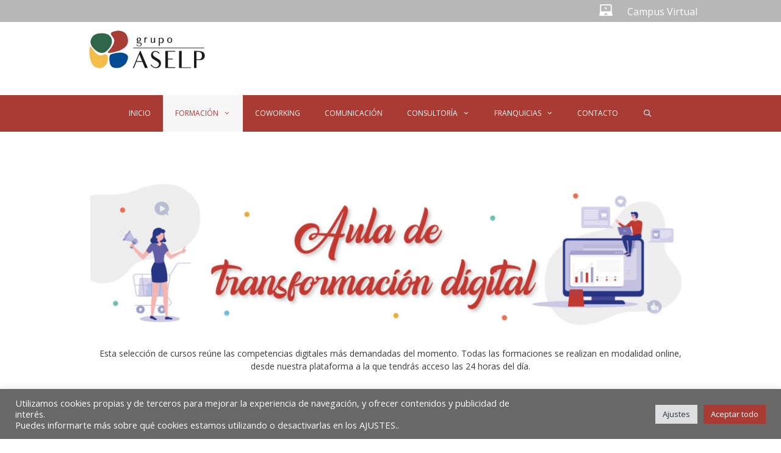

--- FILE ---
content_type: text/html; charset=UTF-8
request_url: https://www.aselpconsultores.es/aula-transformacion-digital/
body_size: 21322
content:
<!DOCTYPE html>
<html lang="es">
<head>
	<meta charset="UTF-8">
	<meta name='robots' content='index, follow, max-image-preview:large, max-snippet:-1, max-video-preview:-1' />
	<style>img:is([sizes="auto" i], [sizes^="auto," i]) { contain-intrinsic-size: 3000px 1500px }</style>
	<meta name="viewport" content="width=device-width, initial-scale=1">
	<!-- This site is optimized with the Yoast SEO plugin v25.3 - https://yoast.com/wordpress/plugins/seo/ -->
	<title>Aula de transformación digital - Grupo ASELP</title>
	<meta name="description" content="Encontrarás una amplia selección de cursos e-learning relacionados con el mundo digital, que se actualizan constantemente." />
	<link rel="canonical" href="https://www.aselpconsultores.es/aula-transformacion-digital/" />
	<meta property="og:locale" content="es_ES" />
	<meta property="og:type" content="article" />
	<meta property="og:title" content="Aula de transformación digital - Grupo ASELP" />
	<meta property="og:description" content="Encontrarás una amplia selección de cursos e-learning relacionados con el mundo digital, que se actualizan constantemente." />
	<meta property="og:url" content="https://www.aselpconsultores.es/aula-transformacion-digital/" />
	<meta property="og:site_name" content="Grupo ASELP" />
	<meta property="article:publisher" content="https://www.facebook.com/Aselpconsultores" />
	<meta property="article:modified_time" content="2024-01-22T12:49:47+00:00" />
	<meta property="og:image" content="http://aselpconsultores.es/wp-content/uploads/2020/04/Catalogos-cursos-online-2-1024x256.jpg" />
	<meta name="twitter:card" content="summary_large_image" />
	<meta name="twitter:site" content="@grupo_aselp" />
	<meta name="twitter:label1" content="Tiempo de lectura" />
	<meta name="twitter:data1" content="3 minutos" />
	<script type="application/ld+json" class="yoast-schema-graph">{"@context":"https://schema.org","@graph":[{"@type":"WebPage","@id":"https://www.aselpconsultores.es/aula-transformacion-digital/","url":"https://www.aselpconsultores.es/aula-transformacion-digital/","name":"Aula de transformación digital - Grupo ASELP","isPartOf":{"@id":"https://www.aselpconsultores.es/#website"},"primaryImageOfPage":{"@id":"https://www.aselpconsultores.es/aula-transformacion-digital/#primaryimage"},"image":{"@id":"https://www.aselpconsultores.es/aula-transformacion-digital/#primaryimage"},"thumbnailUrl":"http://aselpconsultores.es/wp-content/uploads/2020/04/Catalogos-cursos-online-2-1024x256.jpg","datePublished":"2020-02-11T16:12:37+00:00","dateModified":"2024-01-22T12:49:47+00:00","description":"Encontrarás una amplia selección de cursos e-learning relacionados con el mundo digital, que se actualizan constantemente.","breadcrumb":{"@id":"https://www.aselpconsultores.es/aula-transformacion-digital/#breadcrumb"},"inLanguage":"es","potentialAction":[{"@type":"ReadAction","target":["https://www.aselpconsultores.es/aula-transformacion-digital/"]}]},{"@type":"ImageObject","inLanguage":"es","@id":"https://www.aselpconsultores.es/aula-transformacion-digital/#primaryimage","url":"http://aselpconsultores.es/wp-content/uploads/2020/04/Catalogos-cursos-online-2-1024x256.jpg","contentUrl":"http://aselpconsultores.es/wp-content/uploads/2020/04/Catalogos-cursos-online-2-1024x256.jpg"},{"@type":"BreadcrumbList","@id":"https://www.aselpconsultores.es/aula-transformacion-digital/#breadcrumb","itemListElement":[{"@type":"ListItem","position":1,"name":"Portada","item":"https://www.aselpconsultores.es/"},{"@type":"ListItem","position":2,"name":"Aula de transformación digital"}]},{"@type":"WebSite","@id":"https://www.aselpconsultores.es/#website","url":"https://www.aselpconsultores.es/","name":"Grupo ASELP","description":"Formación · Coworking · Comunicación · Consultoría","publisher":{"@id":"https://www.aselpconsultores.es/#organization"},"potentialAction":[{"@type":"SearchAction","target":{"@type":"EntryPoint","urlTemplate":"https://www.aselpconsultores.es/?s={search_term_string}"},"query-input":{"@type":"PropertyValueSpecification","valueRequired":true,"valueName":"search_term_string"}}],"inLanguage":"es"},{"@type":"Organization","@id":"https://www.aselpconsultores.es/#organization","name":"Grupo ASELP","url":"https://www.aselpconsultores.es/","logo":{"@type":"ImageObject","inLanguage":"es","@id":"https://www.aselpconsultores.es/#/schema/logo/image/","url":"https://i2.wp.com/aselpconsultores.es/wp-content/uploads/2019/03/Logo_web-01.png?fit=350%2C70&ssl=1","contentUrl":"https://i2.wp.com/aselpconsultores.es/wp-content/uploads/2019/03/Logo_web-01.png?fit=350%2C70&ssl=1","width":350,"height":70,"caption":"Grupo ASELP"},"image":{"@id":"https://www.aselpconsultores.es/#/schema/logo/image/"},"sameAs":["https://www.facebook.com/Aselpconsultores","https://x.com/grupo_aselp","https://www.instagram.com/aselp_consultores/","https://www.linkedin.com/company/aselp","https://www.youtube.com/channel/UCMWp9NnSNLJFIjZJpfM4fRA"]}]}</script>
	<!-- / Yoast SEO plugin. -->


<link rel='dns-prefetch' href='//www.googletagmanager.com' />
<link href='https://fonts.gstatic.com' crossorigin rel='preconnect' />
<link href='https://fonts.googleapis.com' crossorigin rel='preconnect' />
<link rel="alternate" type="text/calendar" title="Grupo ASELP &raquo; iCal Feed" href="https://www.aselpconsultores.es/eventos/?ical=1" />
		<!-- This site uses the Google Analytics by MonsterInsights plugin v9.5.3 - Using Analytics tracking - https://www.monsterinsights.com/ -->
		<!-- Nota: MonsterInsights no está actualmente configurado en este sitio. El dueño del sitio necesita identificarse usando su cuenta de Google Analytics en el panel de ajustes de MonsterInsights. -->
					<!-- No tracking code set -->
				<!-- / Google Analytics by MonsterInsights -->
		<link rel='stylesheet' id='generate-fonts-css' href='//fonts.googleapis.com/css?family=Open+Sans:300,300italic,regular,italic,600,600italic,700,700italic,800,800italic|Open+Sans:regular|Open+Sans+Condensed:regular|Open+Sans+Condensed:300,300italic,700' media='all' />
<link rel='stylesheet' id='wp-block-library-css' href='https://www.aselpconsultores.es/wp-includes/css/dist/block-library/style.min.css?ver=6.8.3' media='all' />
<style id='classic-theme-styles-inline-css'>
/*! This file is auto-generated */
.wp-block-button__link{color:#fff;background-color:#32373c;border-radius:9999px;box-shadow:none;text-decoration:none;padding:calc(.667em + 2px) calc(1.333em + 2px);font-size:1.125em}.wp-block-file__button{background:#32373c;color:#fff;text-decoration:none}
</style>
<style id='global-styles-inline-css'>
:root{--wp--preset--aspect-ratio--square: 1;--wp--preset--aspect-ratio--4-3: 4/3;--wp--preset--aspect-ratio--3-4: 3/4;--wp--preset--aspect-ratio--3-2: 3/2;--wp--preset--aspect-ratio--2-3: 2/3;--wp--preset--aspect-ratio--16-9: 16/9;--wp--preset--aspect-ratio--9-16: 9/16;--wp--preset--color--black: #000000;--wp--preset--color--cyan-bluish-gray: #abb8c3;--wp--preset--color--white: #ffffff;--wp--preset--color--pale-pink: #f78da7;--wp--preset--color--vivid-red: #cf2e2e;--wp--preset--color--luminous-vivid-orange: #ff6900;--wp--preset--color--luminous-vivid-amber: #fcb900;--wp--preset--color--light-green-cyan: #7bdcb5;--wp--preset--color--vivid-green-cyan: #00d084;--wp--preset--color--pale-cyan-blue: #8ed1fc;--wp--preset--color--vivid-cyan-blue: #0693e3;--wp--preset--color--vivid-purple: #9b51e0;--wp--preset--color--contrast: var(--contrast);--wp--preset--color--contrast-2: var(--contrast-2);--wp--preset--color--contrast-3: var(--contrast-3);--wp--preset--color--base: var(--base);--wp--preset--color--base-2: var(--base-2);--wp--preset--color--base-3: var(--base-3);--wp--preset--color--accent: var(--accent);--wp--preset--gradient--vivid-cyan-blue-to-vivid-purple: linear-gradient(135deg,rgba(6,147,227,1) 0%,rgb(155,81,224) 100%);--wp--preset--gradient--light-green-cyan-to-vivid-green-cyan: linear-gradient(135deg,rgb(122,220,180) 0%,rgb(0,208,130) 100%);--wp--preset--gradient--luminous-vivid-amber-to-luminous-vivid-orange: linear-gradient(135deg,rgba(252,185,0,1) 0%,rgba(255,105,0,1) 100%);--wp--preset--gradient--luminous-vivid-orange-to-vivid-red: linear-gradient(135deg,rgba(255,105,0,1) 0%,rgb(207,46,46) 100%);--wp--preset--gradient--very-light-gray-to-cyan-bluish-gray: linear-gradient(135deg,rgb(238,238,238) 0%,rgb(169,184,195) 100%);--wp--preset--gradient--cool-to-warm-spectrum: linear-gradient(135deg,rgb(74,234,220) 0%,rgb(151,120,209) 20%,rgb(207,42,186) 40%,rgb(238,44,130) 60%,rgb(251,105,98) 80%,rgb(254,248,76) 100%);--wp--preset--gradient--blush-light-purple: linear-gradient(135deg,rgb(255,206,236) 0%,rgb(152,150,240) 100%);--wp--preset--gradient--blush-bordeaux: linear-gradient(135deg,rgb(254,205,165) 0%,rgb(254,45,45) 50%,rgb(107,0,62) 100%);--wp--preset--gradient--luminous-dusk: linear-gradient(135deg,rgb(255,203,112) 0%,rgb(199,81,192) 50%,rgb(65,88,208) 100%);--wp--preset--gradient--pale-ocean: linear-gradient(135deg,rgb(255,245,203) 0%,rgb(182,227,212) 50%,rgb(51,167,181) 100%);--wp--preset--gradient--electric-grass: linear-gradient(135deg,rgb(202,248,128) 0%,rgb(113,206,126) 100%);--wp--preset--gradient--midnight: linear-gradient(135deg,rgb(2,3,129) 0%,rgb(40,116,252) 100%);--wp--preset--font-size--small: 13px;--wp--preset--font-size--medium: 20px;--wp--preset--font-size--large: 36px;--wp--preset--font-size--x-large: 42px;--wp--preset--spacing--20: 0.44rem;--wp--preset--spacing--30: 0.67rem;--wp--preset--spacing--40: 1rem;--wp--preset--spacing--50: 1.5rem;--wp--preset--spacing--60: 2.25rem;--wp--preset--spacing--70: 3.38rem;--wp--preset--spacing--80: 5.06rem;--wp--preset--shadow--natural: 6px 6px 9px rgba(0, 0, 0, 0.2);--wp--preset--shadow--deep: 12px 12px 50px rgba(0, 0, 0, 0.4);--wp--preset--shadow--sharp: 6px 6px 0px rgba(0, 0, 0, 0.2);--wp--preset--shadow--outlined: 6px 6px 0px -3px rgba(255, 255, 255, 1), 6px 6px rgba(0, 0, 0, 1);--wp--preset--shadow--crisp: 6px 6px 0px rgba(0, 0, 0, 1);}:where(.is-layout-flex){gap: 0.5em;}:where(.is-layout-grid){gap: 0.5em;}body .is-layout-flex{display: flex;}.is-layout-flex{flex-wrap: wrap;align-items: center;}.is-layout-flex > :is(*, div){margin: 0;}body .is-layout-grid{display: grid;}.is-layout-grid > :is(*, div){margin: 0;}:where(.wp-block-columns.is-layout-flex){gap: 2em;}:where(.wp-block-columns.is-layout-grid){gap: 2em;}:where(.wp-block-post-template.is-layout-flex){gap: 1.25em;}:where(.wp-block-post-template.is-layout-grid){gap: 1.25em;}.has-black-color{color: var(--wp--preset--color--black) !important;}.has-cyan-bluish-gray-color{color: var(--wp--preset--color--cyan-bluish-gray) !important;}.has-white-color{color: var(--wp--preset--color--white) !important;}.has-pale-pink-color{color: var(--wp--preset--color--pale-pink) !important;}.has-vivid-red-color{color: var(--wp--preset--color--vivid-red) !important;}.has-luminous-vivid-orange-color{color: var(--wp--preset--color--luminous-vivid-orange) !important;}.has-luminous-vivid-amber-color{color: var(--wp--preset--color--luminous-vivid-amber) !important;}.has-light-green-cyan-color{color: var(--wp--preset--color--light-green-cyan) !important;}.has-vivid-green-cyan-color{color: var(--wp--preset--color--vivid-green-cyan) !important;}.has-pale-cyan-blue-color{color: var(--wp--preset--color--pale-cyan-blue) !important;}.has-vivid-cyan-blue-color{color: var(--wp--preset--color--vivid-cyan-blue) !important;}.has-vivid-purple-color{color: var(--wp--preset--color--vivid-purple) !important;}.has-black-background-color{background-color: var(--wp--preset--color--black) !important;}.has-cyan-bluish-gray-background-color{background-color: var(--wp--preset--color--cyan-bluish-gray) !important;}.has-white-background-color{background-color: var(--wp--preset--color--white) !important;}.has-pale-pink-background-color{background-color: var(--wp--preset--color--pale-pink) !important;}.has-vivid-red-background-color{background-color: var(--wp--preset--color--vivid-red) !important;}.has-luminous-vivid-orange-background-color{background-color: var(--wp--preset--color--luminous-vivid-orange) !important;}.has-luminous-vivid-amber-background-color{background-color: var(--wp--preset--color--luminous-vivid-amber) !important;}.has-light-green-cyan-background-color{background-color: var(--wp--preset--color--light-green-cyan) !important;}.has-vivid-green-cyan-background-color{background-color: var(--wp--preset--color--vivid-green-cyan) !important;}.has-pale-cyan-blue-background-color{background-color: var(--wp--preset--color--pale-cyan-blue) !important;}.has-vivid-cyan-blue-background-color{background-color: var(--wp--preset--color--vivid-cyan-blue) !important;}.has-vivid-purple-background-color{background-color: var(--wp--preset--color--vivid-purple) !important;}.has-black-border-color{border-color: var(--wp--preset--color--black) !important;}.has-cyan-bluish-gray-border-color{border-color: var(--wp--preset--color--cyan-bluish-gray) !important;}.has-white-border-color{border-color: var(--wp--preset--color--white) !important;}.has-pale-pink-border-color{border-color: var(--wp--preset--color--pale-pink) !important;}.has-vivid-red-border-color{border-color: var(--wp--preset--color--vivid-red) !important;}.has-luminous-vivid-orange-border-color{border-color: var(--wp--preset--color--luminous-vivid-orange) !important;}.has-luminous-vivid-amber-border-color{border-color: var(--wp--preset--color--luminous-vivid-amber) !important;}.has-light-green-cyan-border-color{border-color: var(--wp--preset--color--light-green-cyan) !important;}.has-vivid-green-cyan-border-color{border-color: var(--wp--preset--color--vivid-green-cyan) !important;}.has-pale-cyan-blue-border-color{border-color: var(--wp--preset--color--pale-cyan-blue) !important;}.has-vivid-cyan-blue-border-color{border-color: var(--wp--preset--color--vivid-cyan-blue) !important;}.has-vivid-purple-border-color{border-color: var(--wp--preset--color--vivid-purple) !important;}.has-vivid-cyan-blue-to-vivid-purple-gradient-background{background: var(--wp--preset--gradient--vivid-cyan-blue-to-vivid-purple) !important;}.has-light-green-cyan-to-vivid-green-cyan-gradient-background{background: var(--wp--preset--gradient--light-green-cyan-to-vivid-green-cyan) !important;}.has-luminous-vivid-amber-to-luminous-vivid-orange-gradient-background{background: var(--wp--preset--gradient--luminous-vivid-amber-to-luminous-vivid-orange) !important;}.has-luminous-vivid-orange-to-vivid-red-gradient-background{background: var(--wp--preset--gradient--luminous-vivid-orange-to-vivid-red) !important;}.has-very-light-gray-to-cyan-bluish-gray-gradient-background{background: var(--wp--preset--gradient--very-light-gray-to-cyan-bluish-gray) !important;}.has-cool-to-warm-spectrum-gradient-background{background: var(--wp--preset--gradient--cool-to-warm-spectrum) !important;}.has-blush-light-purple-gradient-background{background: var(--wp--preset--gradient--blush-light-purple) !important;}.has-blush-bordeaux-gradient-background{background: var(--wp--preset--gradient--blush-bordeaux) !important;}.has-luminous-dusk-gradient-background{background: var(--wp--preset--gradient--luminous-dusk) !important;}.has-pale-ocean-gradient-background{background: var(--wp--preset--gradient--pale-ocean) !important;}.has-electric-grass-gradient-background{background: var(--wp--preset--gradient--electric-grass) !important;}.has-midnight-gradient-background{background: var(--wp--preset--gradient--midnight) !important;}.has-small-font-size{font-size: var(--wp--preset--font-size--small) !important;}.has-medium-font-size{font-size: var(--wp--preset--font-size--medium) !important;}.has-large-font-size{font-size: var(--wp--preset--font-size--large) !important;}.has-x-large-font-size{font-size: var(--wp--preset--font-size--x-large) !important;}
:where(.wp-block-post-template.is-layout-flex){gap: 1.25em;}:where(.wp-block-post-template.is-layout-grid){gap: 1.25em;}
:where(.wp-block-columns.is-layout-flex){gap: 2em;}:where(.wp-block-columns.is-layout-grid){gap: 2em;}
:root :where(.wp-block-pullquote){font-size: 1.5em;line-height: 1.6;}
</style>
<link rel='stylesheet' id='contact-form-7-css' href='https://www.aselpconsultores.es/wp-content/plugins/contact-form-7/includes/css/styles.css?ver=6.1.4' media='all' />
<link rel='stylesheet' id='cookie-law-info-css' href='https://www.aselpconsultores.es/wp-content/plugins/cookie-law-info/legacy/public/css/cookie-law-info-public.css?ver=3.2.10' media='all' />
<link rel='stylesheet' id='cookie-law-info-gdpr-css' href='https://www.aselpconsultores.es/wp-content/plugins/cookie-law-info/legacy/public/css/cookie-law-info-gdpr.css?ver=3.2.10' media='all' />
<link rel='stylesheet' id='wpdm-fonticon-css' href='https://www.aselpconsultores.es/wp-content/plugins/download-manager/assets/wpdm-iconfont/css/wpdm-icons.css?ver=6.8.3' media='all' />
<link rel='stylesheet' id='wpdm-front-css' href='https://www.aselpconsultores.es/wp-content/plugins/download-manager/assets/css/front.min.css?ver=3.3.46' media='all' />
<link rel='stylesheet' id='wpdm-front-dark-css' href='https://www.aselpconsultores.es/wp-content/plugins/download-manager/assets/css/front-dark.min.css?ver=3.3.46' media='all' />
<link rel='stylesheet' id='woocommerce-layout-css' href='https://www.aselpconsultores.es/wp-content/plugins/woocommerce/assets/css/woocommerce-layout.css?ver=9.9.6' media='all' />
<link rel='stylesheet' id='woocommerce-smallscreen-css' href='https://www.aselpconsultores.es/wp-content/plugins/woocommerce/assets/css/woocommerce-smallscreen.css?ver=9.9.6' media='only screen and (max-width: 768px)' />
<link rel='stylesheet' id='woocommerce-general-css' href='https://www.aselpconsultores.es/wp-content/plugins/woocommerce/assets/css/woocommerce.css?ver=9.9.6' media='all' />
<style id='woocommerce-general-inline-css'>
.woocommerce .page-header-image-single {display: none;}.woocommerce .entry-content,.woocommerce .product .entry-summary {margin-top: 0;}.related.products {clear: both;}.checkout-subscribe-prompt.clear {visibility: visible;height: initial;width: initial;}@media (max-width:768px) {.woocommerce .woocommerce-ordering,.woocommerce-page .woocommerce-ordering {float: none;}.woocommerce .woocommerce-ordering select {max-width: 100%;}.woocommerce ul.products li.product,.woocommerce-page ul.products li.product,.woocommerce-page[class*=columns-] ul.products li.product,.woocommerce[class*=columns-] ul.products li.product {width: 100%;float: none;}}
</style>
<style id='woocommerce-inline-inline-css'>
.woocommerce form .form-row .required { visibility: visible; }
</style>
<link rel='stylesheet' id='wp-show-posts-css' href='https://www.aselpconsultores.es/wp-content/plugins/wp-show-posts/css/wp-show-posts-min.css?ver=1.1.6' media='all' />
<link rel='stylesheet' id='brands-styles-css' href='https://www.aselpconsultores.es/wp-content/plugins/woocommerce/assets/css/brands.css?ver=9.9.6' media='all' />
<link rel='stylesheet' id='generate-style-grid-css' href='https://www.aselpconsultores.es/wp-content/themes/generatepress/assets/css/unsemantic-grid.min.css?ver=3.6.0' media='all' />
<link rel='stylesheet' id='generate-style-css' href='https://www.aselpconsultores.es/wp-content/themes/generatepress/assets/css/style.min.css?ver=3.6.0' media='all' />
<style id='generate-style-inline-css'>
body{background-color:#ffffff;color:#3a3a3a;}a{color:#a83c35;}a:hover, a:focus, a:active{color:#3a3a3a;}body .grid-container{max-width:1005px;}.wp-block-group__inner-container{max-width:1005px;margin-left:auto;margin-right:auto;}.generate-back-to-top{font-size:20px;border-radius:3px;position:fixed;bottom:30px;right:30px;line-height:40px;width:40px;text-align:center;z-index:10;transition:opacity 300ms ease-in-out;opacity:0.1;transform:translateY(1000px);}.generate-back-to-top__show{opacity:1;transform:translateY(0);}.navigation-search{position:absolute;left:-99999px;pointer-events:none;visibility:hidden;z-index:20;width:100%;top:0;transition:opacity 100ms ease-in-out;opacity:0;}.navigation-search.nav-search-active{left:0;right:0;pointer-events:auto;visibility:visible;opacity:1;}.navigation-search input[type="search"]{outline:0;border:0;vertical-align:bottom;line-height:1;opacity:0.9;width:100%;z-index:20;border-radius:0;-webkit-appearance:none;height:60px;}.navigation-search input::-ms-clear{display:none;width:0;height:0;}.navigation-search input::-ms-reveal{display:none;width:0;height:0;}.navigation-search input::-webkit-search-decoration, .navigation-search input::-webkit-search-cancel-button, .navigation-search input::-webkit-search-results-button, .navigation-search input::-webkit-search-results-decoration{display:none;}.main-navigation li.search-item{z-index:21;}li.search-item.active{transition:opacity 100ms ease-in-out;}.nav-left-sidebar .main-navigation li.search-item.active,.nav-right-sidebar .main-navigation li.search-item.active{width:auto;display:inline-block;float:right;}.gen-sidebar-nav .navigation-search{top:auto;bottom:0;}:root{--contrast:#222222;--contrast-2:#575760;--contrast-3:#b2b2be;--base:#f0f0f0;--base-2:#f7f8f9;--base-3:#ffffff;--accent:#1e73be;}:root .has-contrast-color{color:var(--contrast);}:root .has-contrast-background-color{background-color:var(--contrast);}:root .has-contrast-2-color{color:var(--contrast-2);}:root .has-contrast-2-background-color{background-color:var(--contrast-2);}:root .has-contrast-3-color{color:var(--contrast-3);}:root .has-contrast-3-background-color{background-color:var(--contrast-3);}:root .has-base-color{color:var(--base);}:root .has-base-background-color{background-color:var(--base);}:root .has-base-2-color{color:var(--base-2);}:root .has-base-2-background-color{background-color:var(--base-2);}:root .has-base-3-color{color:var(--base-3);}:root .has-base-3-background-color{background-color:var(--base-3);}:root .has-accent-color{color:var(--accent);}:root .has-accent-background-color{background-color:var(--accent);}body, button, input, select, textarea{font-family:"Open Sans", sans-serif;font-size:14px;}body{line-height:1.5;}.entry-content > [class*="wp-block-"]:not(:last-child):not(.wp-block-heading){margin-bottom:1.5em;}.top-bar{font-size:16px;}.main-title{font-family:"Open Sans", sans-serif;font-size:45px;}.main-navigation a, .menu-toggle{font-family:"Open Sans", sans-serif;font-size:12px;}.main-navigation .main-nav ul ul li a{font-size:11px;}.widget-title{font-family:"Open Sans Condensed", sans-serif;font-weight:bold;}.sidebar .widget, .footer-widgets .widget{font-size:17px;}button:not(.menu-toggle),html input[type="button"],input[type="reset"],input[type="submit"],.button,.wp-block-button .wp-block-button__link{font-family:"Open Sans", sans-serif;}h1{font-family:"Open Sans Condensed", sans-serif;font-weight:bold;font-size:40px;}h2{font-family:"Open Sans Condensed", sans-serif;font-size:22px;}h3{font-family:"Open Sans Condensed", sans-serif;font-weight:bold;font-size:18px;}h4{font-family:"Open Sans Condensed", sans-serif;font-weight:bold;font-size:inherit;}h5{font-family:"Open Sans Condensed", sans-serif;font-weight:bold;font-size:inherit;}h6{font-family:"Open Sans Condensed", sans-serif;font-weight:bold;}.site-info{font-family:"Open Sans", sans-serif;}@media (max-width:768px){.main-title{font-size:30px;}h1{font-size:30px;}h2{font-size:25px;}}.top-bar{background-color:#b7b7b7;color:#ffffff;}.top-bar a{color:#ffffff;}.top-bar a:hover{color:#a80b00;}.site-header{background-color:#ffffff;color:#3a3a3a;}.site-header a{color:#3a3a3a;}.main-title a,.main-title a:hover{color:#222222;}.site-description{color:#757575;}.main-navigation,.main-navigation ul ul{background-color:#a83c35;}.main-navigation .main-nav ul li a, .main-navigation .menu-toggle, .main-navigation .menu-bar-items{color:#ffffff;}.main-navigation .main-nav ul li:not([class*="current-menu-"]):hover > a, .main-navigation .main-nav ul li:not([class*="current-menu-"]):focus > a, .main-navigation .main-nav ul li.sfHover:not([class*="current-menu-"]) > a, .main-navigation .menu-bar-item:hover > a, .main-navigation .menu-bar-item.sfHover > a{color:#ffffff;background-color:#afafaf;}button.menu-toggle:hover,button.menu-toggle:focus,.main-navigation .mobile-bar-items a,.main-navigation .mobile-bar-items a:hover,.main-navigation .mobile-bar-items a:focus{color:#ffffff;}.main-navigation .main-nav ul li[class*="current-menu-"] > a{color:#a83c35;background-color:#f7f7f7;}.navigation-search input[type="search"],.navigation-search input[type="search"]:active, .navigation-search input[type="search"]:focus, .main-navigation .main-nav ul li.search-item.active > a, .main-navigation .menu-bar-items .search-item.active > a{color:#ffffff;background-color:#afafaf;}.main-navigation .main-nav ul ul li a{color:#ffffff;}.main-navigation .main-nav ul ul li:not([class*="current-menu-"]):hover > a,.main-navigation .main-nav ul ul li:not([class*="current-menu-"]):focus > a, .main-navigation .main-nav ul ul li.sfHover:not([class*="current-menu-"]) > a{color:#ffffff;background-color:#adadad;}.main-navigation .main-nav ul ul li[class*="current-menu-"] > a{color:#ffffff;background-color:rgba(214,72,72,0.84);}.separate-containers .inside-article, .separate-containers .comments-area, .separate-containers .page-header, .one-container .container, .separate-containers .paging-navigation, .inside-page-header{background-color:#ffffff;}.entry-meta{color:#595959;}.entry-meta a{color:#595959;}.entry-meta a:hover{color:#a83c35;}.sidebar .widget{background-color:#ffffff;}.sidebar .widget .widget-title{color:#000000;}.footer-widgets{background-color:#efefef;}.footer-widgets .widget-title{color:#000000;}.site-info{color:#ffffff;background-color:#222222;}.site-info a{color:#ffffff;}.site-info a:hover{color:#a83c35;}.footer-bar .widget_nav_menu .current-menu-item a{color:#a83c35;}input[type="text"],input[type="email"],input[type="url"],input[type="password"],input[type="search"],input[type="tel"],input[type="number"],textarea,select{color:#666666;background-color:#fafafa;border-color:#cccccc;}input[type="text"]:focus,input[type="email"]:focus,input[type="url"]:focus,input[type="password"]:focus,input[type="search"]:focus,input[type="tel"]:focus,input[type="number"]:focus,textarea:focus,select:focus{color:#666666;background-color:#ffffff;border-color:#bfbfbf;}button,html input[type="button"],input[type="reset"],input[type="submit"],a.button,a.wp-block-button__link:not(.has-background){color:#ffffff;background-color:#666666;}button:hover,html input[type="button"]:hover,input[type="reset"]:hover,input[type="submit"]:hover,a.button:hover,button:focus,html input[type="button"]:focus,input[type="reset"]:focus,input[type="submit"]:focus,a.button:focus,a.wp-block-button__link:not(.has-background):active,a.wp-block-button__link:not(.has-background):focus,a.wp-block-button__link:not(.has-background):hover{color:#ffffff;background-color:#3f3f3f;}a.generate-back-to-top{background-color:rgba(168,60,53,0.79);color:#ffffff;}a.generate-back-to-top:hover,a.generate-back-to-top:focus{background-color:#a83c35;color:#ffffff;}:root{--gp-search-modal-bg-color:var(--base-3);--gp-search-modal-text-color:var(--contrast);--gp-search-modal-overlay-bg-color:rgba(0,0,0,0.2);}@media (max-width:768px){.main-navigation .menu-bar-item:hover > a, .main-navigation .menu-bar-item.sfHover > a{background:none;color:#ffffff;}}.inside-top-bar{padding:7px 10px 5px 10px;}.inside-header{padding:10px 40px 40px 40px;}.separate-containers .inside-article, .separate-containers .comments-area, .separate-containers .page-header, .separate-containers .paging-navigation, .one-container .site-content, .inside-page-header{padding:45px 10px 40px 10px;}.site-main .wp-block-group__inner-container{padding:45px 10px 40px 10px;}.entry-content .alignwide, body:not(.no-sidebar) .entry-content .alignfull{margin-left:-10px;width:calc(100% + 20px);max-width:calc(100% + 20px);}.one-container.right-sidebar .site-main,.one-container.both-right .site-main{margin-right:10px;}.one-container.left-sidebar .site-main,.one-container.both-left .site-main{margin-left:10px;}.one-container.both-sidebars .site-main{margin:0px 10px 0px 10px;}.rtl .menu-item-has-children .dropdown-menu-toggle{padding-left:20px;}.rtl .main-navigation .main-nav ul li.menu-item-has-children > a{padding-right:20px;}.site-info{padding:20px;}@media (max-width:768px){.separate-containers .inside-article, .separate-containers .comments-area, .separate-containers .page-header, .separate-containers .paging-navigation, .one-container .site-content, .inside-page-header{padding:30px;}.site-main .wp-block-group__inner-container{padding:30px;}.site-info{padding-right:10px;padding-left:10px;}.entry-content .alignwide, body:not(.no-sidebar) .entry-content .alignfull{margin-left:-30px;width:calc(100% + 60px);max-width:calc(100% + 60px);}}.one-container .sidebar .widget{padding:0px;}@media (max-width:768px){.main-navigation .menu-toggle,.main-navigation .mobile-bar-items,.sidebar-nav-mobile:not(#sticky-placeholder){display:block;}.main-navigation ul,.gen-sidebar-nav{display:none;}[class*="nav-float-"] .site-header .inside-header > *{float:none;clear:both;}}
</style>
<link rel='stylesheet' id='generate-mobile-style-css' href='https://www.aselpconsultores.es/wp-content/themes/generatepress/assets/css/mobile.min.css?ver=3.6.0' media='all' />
<link rel='stylesheet' id='generate-font-icons-css' href='https://www.aselpconsultores.es/wp-content/themes/generatepress/assets/css/components/font-icons.min.css?ver=3.6.0' media='all' />
<link rel='stylesheet' id='font-awesome-css' href='https://www.aselpconsultores.es/wp-content/themes/generatepress/assets/css/components/font-awesome.min.css?ver=4.7' media='all' />
<link rel='stylesheet' id='generate-child-css' href='https://www.aselpconsultores.es/wp-content/themes/generatepress_child/style.css?ver=1665307077' media='all' />
<script src="https://www.aselpconsultores.es/wp-includes/js/jquery/jquery.min.js?ver=3.7.1" id="jquery-core-js"></script>
<script src="https://www.aselpconsultores.es/wp-includes/js/jquery/jquery-migrate.min.js?ver=3.4.1" id="jquery-migrate-js"></script>
<script id="cookie-law-info-js-extra">
var Cli_Data = {"nn_cookie_ids":["_gat_gtag_UA_96252316_1","mailchimp_landing_site","cookies.js","tk_tc","tk_ai","tk_qs","PHPSESSID","cookielawinfo-checkbox-advertisement","_GRECAPTCHA","tk_or","tk_r3d","tk_lr","_ga","_gid","__wpdm_client"],"cookielist":[],"non_necessary_cookies":{"necessary":["PHPSESSID","_GRECAPTCHA"],"functional":["mailchimp_landing_site"],"analytics":["_gat_gtag_UA_96252316_1","tk_or","tk_r3d","tk_lr","_ga","_gid"],"others":["cookies.js","tk_tc","tk_ai","tk_qs","__wpdm_client"]},"ccpaEnabled":"","ccpaRegionBased":"","ccpaBarEnabled":"","strictlyEnabled":["necessary","obligatoire"],"ccpaType":"gdpr","js_blocking":"1","custom_integration":"","triggerDomRefresh":"","secure_cookies":""};
var cli_cookiebar_settings = {"animate_speed_hide":"500","animate_speed_show":"500","background":"#686868","border":"#b1a6a6c2","border_on":"","button_1_button_colour":"#dedfe0","button_1_button_hover":"#b2b2b3","button_1_link_colour":"#fff","button_1_as_button":"1","button_1_new_win":"","button_2_button_colour":"#333","button_2_button_hover":"#292929","button_2_link_colour":"#444","button_2_as_button":"","button_2_hidebar":"","button_3_button_colour":"#dedfe0","button_3_button_hover":"#b2b2b3","button_3_link_colour":"#333333","button_3_as_button":"1","button_3_new_win":"","button_4_button_colour":"#dedfe0","button_4_button_hover":"#b2b2b3","button_4_link_colour":"#333333","button_4_as_button":"1","button_7_button_colour":"#a83c35","button_7_button_hover":"#86302a","button_7_link_colour":"#fff","button_7_as_button":"1","button_7_new_win":"","font_family":"inherit","header_fix":"","notify_animate_hide":"1","notify_animate_show":"","notify_div_id":"#cookie-law-info-bar","notify_position_horizontal":"right","notify_position_vertical":"bottom","scroll_close":"","scroll_close_reload":"","accept_close_reload":"","reject_close_reload":"","showagain_tab":"","showagain_background":"#fff","showagain_border":"#000","showagain_div_id":"#cookie-law-info-again","showagain_x_position":"100px","text":"#ffffff","show_once_yn":"","show_once":"10000","logging_on":"","as_popup":"","popup_overlay":"1","bar_heading_text":"","cookie_bar_as":"banner","popup_showagain_position":"bottom-right","widget_position":"left"};
var log_object = {"ajax_url":"https:\/\/www.aselpconsultores.es\/wp-admin\/admin-ajax.php"};
</script>
<script src="https://www.aselpconsultores.es/wp-content/plugins/cookie-law-info/legacy/public/js/cookie-law-info-public.js?ver=3.2.10" id="cookie-law-info-js"></script>
<script src="https://www.aselpconsultores.es/wp-content/plugins/download-manager/assets/js/wpdm.min.js?ver=6.8.3" id="wpdm-frontend-js-js"></script>
<script id="wpdm-frontjs-js-extra">
var wpdm_url = {"home":"https:\/\/www.aselpconsultores.es\/","site":"https:\/\/www.aselpconsultores.es\/","ajax":"https:\/\/www.aselpconsultores.es\/wp-admin\/admin-ajax.php"};
var wpdm_js = {"spinner":"<i class=\"wpdm-icon wpdm-sun wpdm-spin\"><\/i>","client_id":"f25e28d4fc45db2837eaacd657ac7daa"};
var wpdm_strings = {"pass_var":"\u00a1Contrase\u00f1a verificada!","pass_var_q":"Haz clic en el bot\u00f3n siguiente para iniciar la descarga.","start_dl":"Iniciar descarga"};
</script>
<script src="https://www.aselpconsultores.es/wp-content/plugins/download-manager/assets/js/front.min.js?ver=3.3.46" id="wpdm-frontjs-js"></script>
<script src="https://www.aselpconsultores.es/wp-content/plugins/woocommerce/assets/js/jquery-blockui/jquery.blockUI.min.js?ver=2.7.0-wc.9.9.6" id="jquery-blockui-js" defer data-wp-strategy="defer"></script>
<script id="wc-add-to-cart-js-extra">
var wc_add_to_cart_params = {"ajax_url":"\/wp-admin\/admin-ajax.php","wc_ajax_url":"\/?wc-ajax=%%endpoint%%","i18n_view_cart":"Ver carrito","cart_url":"https:\/\/www.aselpconsultores.es\/carrito\/","is_cart":"","cart_redirect_after_add":"no"};
</script>
<script src="https://www.aselpconsultores.es/wp-content/plugins/woocommerce/assets/js/frontend/add-to-cart.min.js?ver=9.9.6" id="wc-add-to-cart-js" defer data-wp-strategy="defer"></script>
<script src="https://www.aselpconsultores.es/wp-content/plugins/woocommerce/assets/js/js-cookie/js.cookie.min.js?ver=2.1.4-wc.9.9.6" id="js-cookie-js" defer data-wp-strategy="defer"></script>
<script id="woocommerce-js-extra">
var woocommerce_params = {"ajax_url":"\/wp-admin\/admin-ajax.php","wc_ajax_url":"\/?wc-ajax=%%endpoint%%","i18n_password_show":"Mostrar contrase\u00f1a","i18n_password_hide":"Ocultar contrase\u00f1a"};
</script>
<script src="https://www.aselpconsultores.es/wp-content/plugins/woocommerce/assets/js/frontend/woocommerce.min.js?ver=9.9.6" id="woocommerce-js" defer data-wp-strategy="defer"></script>

<!-- Fragmento de código de la etiqueta de Google (gtag.js) añadida por Site Kit -->

<!-- Fragmento de código de Google Analytics añadido por Site Kit -->
<script src="https://www.googletagmanager.com/gtag/js?id=GT-5TQF8FX3" id="google_gtagjs-js" async></script>
<script id="google_gtagjs-js-after">
window.dataLayer = window.dataLayer || [];function gtag(){dataLayer.push(arguments);}
gtag("set","linker",{"domains":["www.aselpconsultores.es"]});
gtag("js", new Date());
gtag("set", "developer_id.dZTNiMT", true);
gtag("config", "GT-5TQF8FX3");
</script>

<!-- Finalizar fragmento de código de la etiqueta de Google (gtags.js) añadida por Site Kit -->
<meta name="generator" content="WordPress 6.8.3" />
<meta name="generator" content="WooCommerce 9.9.6" />
<link rel='shortlink' href='https://www.aselpconsultores.es/?p=7931' />
<link rel="alternate" title="oEmbed (JSON)" type="application/json+oembed" href="https://www.aselpconsultores.es/wp-json/oembed/1.0/embed?url=https%3A%2F%2Fwww.aselpconsultores.es%2Faula-transformacion-digital%2F" />
<link rel="alternate" title="oEmbed (XML)" type="text/xml+oembed" href="https://www.aselpconsultores.es/wp-json/oembed/1.0/embed?url=https%3A%2F%2Fwww.aselpconsultores.es%2Faula-transformacion-digital%2F&#038;format=xml" />
<meta name="generator" content="Site Kit by Google 1.154.0" /><meta name="tec-api-version" content="v1"><meta name="tec-api-origin" content="https://www.aselpconsultores.es"><link rel="alternate" href="https://www.aselpconsultores.es/wp-json/tribe/events/v1/" />	<noscript><style>.woocommerce-product-gallery{ opacity: 1 !important; }</style></noscript>
	<link rel="preconnect" href="//code.tidio.co"><link rel="icon" href="https://www.aselpconsultores.es/wp-content/uploads/2019/08/cropped-Favicon-01-100x100.png" sizes="32x32" />
<link rel="icon" href="https://www.aselpconsultores.es/wp-content/uploads/2019/08/cropped-Favicon-01-300x300.png" sizes="192x192" />
<link rel="apple-touch-icon" href="https://www.aselpconsultores.es/wp-content/uploads/2019/08/cropped-Favicon-01-300x300.png" />
<meta name="msapplication-TileImage" content="https://www.aselpconsultores.es/wp-content/uploads/2019/08/cropped-Favicon-01-300x300.png" />
		<style id="wp-custom-css">
			.color-bonifica > a {
background-color: #DE5850;
}
.grecaptcha-badge {opacity:0}		</style>
		<meta name="generator" content="WordPress Download Manager 3.3.46" />
                <style>
        /* WPDM Link Template Styles */        </style>
                <style>

            :root {
                --color-primary: #4a8eff;
                --color-primary-rgb: 74, 142, 255;
                --color-primary-hover: #5998ff;
                --color-primary-active: #3281ff;
                --clr-sec: #6c757d;
                --clr-sec-rgb: 108, 117, 125;
                --clr-sec-hover: #6c757d;
                --clr-sec-active: #6c757d;
                --color-secondary: #6c757d;
                --color-secondary-rgb: 108, 117, 125;
                --color-secondary-hover: #6c757d;
                --color-secondary-active: #6c757d;
                --color-success: #018e11;
                --color-success-rgb: 1, 142, 17;
                --color-success-hover: #0aad01;
                --color-success-active: #0c8c01;
                --color-info: #2CA8FF;
                --color-info-rgb: 44, 168, 255;
                --color-info-hover: #2CA8FF;
                --color-info-active: #2CA8FF;
                --color-warning: #FFB236;
                --color-warning-rgb: 255, 178, 54;
                --color-warning-hover: #FFB236;
                --color-warning-active: #FFB236;
                --color-danger: #ff5062;
                --color-danger-rgb: 255, 80, 98;
                --color-danger-hover: #ff5062;
                --color-danger-active: #ff5062;
                --color-green: #30b570;
                --color-blue: #0073ff;
                --color-purple: #8557D3;
                --color-red: #ff5062;
                --color-muted: rgba(69, 89, 122, 0.6);
                --wpdm-font: "Sen", -apple-system, BlinkMacSystemFont, "Segoe UI", Roboto, Helvetica, Arial, sans-serif, "Apple Color Emoji", "Segoe UI Emoji", "Segoe UI Symbol";
            }

            .wpdm-download-link.btn.btn-primary {
                border-radius: 4px;
            }


        </style>
        </head>

<body class="wp-singular page-template-default page page-id-7931 wp-custom-logo wp-embed-responsive wp-theme-generatepress wp-child-theme-generatepress_child theme-generatepress woocommerce-no-js tribe-no-js page-template-generatepress-child no-sidebar nav-below-header separate-containers fluid-header active-footer-widgets-3 nav-search-enabled nav-aligned-center header-aligned-left dropdown-hover" itemtype="https://schema.org/WebPage" itemscope>
	<a class="screen-reader-text skip-link" href="#content" title="Saltar al contenido">Saltar al contenido</a>		<div class="top-bar top-bar-align-right">
			<div class="inside-top-bar grid-container grid-parent">
				<aside id="text-14" class="widget inner-padding widget_text">			<div class="textwidget"><p><img decoding="async" class="alignleft wp-image-8409" src="https://aselpconsultores.es/wp-content/uploads/2020/02/Campus-online_2.png" alt="" width="22" height="19" /><a href="https://aselpconsultores.es/campus-virtual/" rel="noopener">Campus Virtual</a></p>
</div>
		</aside>			</div>
		</div>
				<header class="site-header" id="masthead" aria-label="Sitio"  itemtype="https://schema.org/WPHeader" itemscope>
			<div class="inside-header grid-container grid-parent">
				<div class="site-logo">
					<a href="https://www.aselpconsultores.es/" rel="home">
						<img  class="header-image is-logo-image" alt="Grupo ASELP" src="https://www.aselpconsultores.es/wp-content/uploads/2019/03/cropped-cropped-Logo_web-01-2.png" />
					</a>
				</div>			</div>
		</header>
				<nav class="main-navigation sub-menu-right" id="site-navigation" aria-label="Principal"  itemtype="https://schema.org/SiteNavigationElement" itemscope>
			<div class="inside-navigation grid-container grid-parent">
				<form method="get" class="search-form navigation-search" action="https://www.aselpconsultores.es/">
					<input type="search" class="search-field" value="" name="s" title="Buscar" />
				</form>		<div class="mobile-bar-items">
						<span class="search-item">
				<a aria-label="Abrir la barra de búsqueda" href="#">
									</a>
			</span>
		</div>
						<button class="menu-toggle" aria-controls="primary-menu" aria-expanded="false">
					<span class="mobile-menu">Menú</span>				</button>
				<div id="primary-menu" class="main-nav"><ul id="menu-menu-principal" class=" menu sf-menu"><li id="menu-item-46" class="menu-item menu-item-type-post_type menu-item-object-page menu-item-home menu-item-46"><a href="https://www.aselpconsultores.es/">INICIO</a></li>
<li id="menu-item-45" class="menu-item menu-item-type-post_type menu-item-object-page current-menu-ancestor current_page_ancestor menu-item-has-children menu-item-45"><a href="https://www.aselpconsultores.es/formacion/">FORMACIÓN<span role="presentation" class="dropdown-menu-toggle"></span></a>
<ul class="sub-menu">
	<li id="menu-item-8607" class="menu-item menu-item-type-post_type menu-item-object-page current-menu-ancestor current-menu-parent current_page_parent current_page_ancestor menu-item-has-children menu-item-8607"><a href="https://www.aselpconsultores.es/cursos-online/">CURSOS ONLINE<span role="presentation" class="dropdown-menu-toggle"></span></a>
	<ul class="sub-menu">
		<li id="menu-item-11486" class="menu-item menu-item-type-post_type menu-item-object-page menu-item-11486"><a href="https://www.aselpconsultores.es/catalogo-formacion-online/">CATÁLOGO</a></li>
		<li id="menu-item-11807" class="menu-item menu-item-type-custom menu-item-object-custom menu-item-11807"><a href="https://www.aselpconsultores.es/cursos-con-diplomas-emitidos-por-la-uned-con-creditos-ects/">CURSOS UNED</a></li>
		<li id="menu-item-10751" class="menu-item menu-item-type-post_type menu-item-object-page current-menu-item page_item page-item-7931 current_page_item menu-item-10751"><a href="https://www.aselpconsultores.es/aula-transformacion-digital/" aria-current="page">AULA DE TRANSFORMACIÓN DIGITAL</a></li>
	</ul>
</li>
	<li id="menu-item-42" class="menu-item menu-item-type-post_type menu-item-object-page menu-item-42"><a href="https://www.aselpconsultores.es/campus-virtual/">CAMPUS VIRTUAL</a></li>
	<li id="menu-item-1541" class="menu-item menu-item-type-post_type menu-item-object-page menu-item-1541"><a href="https://www.aselpconsultores.es/tienda/">TIENDA ONLINE</a></li>
	<li id="menu-item-10521" class="menu-item menu-item-type-post_type menu-item-object-page menu-item-10521"><a href="https://www.aselpconsultores.es/certificados-de-profesionalidad/">CERTIFICADOS DE PROFESIONALIDAD</a></li>
	<li id="menu-item-11242" class="menu-item menu-item-type-post_type menu-item-object-page menu-item-11242"><a href="https://www.aselpconsultores.es/contratos-en-alternancia/">CONTRATOS DE FORMACIÓN</a></li>
	<li id="menu-item-3467" class="menu-item menu-item-type-taxonomy menu-item-object-category menu-item-3467"><a href="https://www.aselpconsultores.es/category/cursos/cursos-presenciales/">CURSOS PRESENCIALES</a></li>
	<li id="menu-item-8517" class="menu-item menu-item-type-post_type menu-item-object-page menu-item-8517"><a href="https://www.aselpconsultores.es/un-mundo-de-vinos/">UN MUNDO DE VINOS</a></li>
	<li id="menu-item-9767" class="color-bonifica menu-item menu-item-type-post_type menu-item-object-page menu-item-9767"><a href="https://www.aselpconsultores.es/bonifica-tu-formacion/">BONIFICA TU FORMACIÓN</a></li>
</ul>
</li>
<li id="menu-item-121" class="menu-item menu-item-type-custom menu-item-object-custom menu-item-121"><a target="_blank" href="http://coworkingpontevedra.es/">COWORKING</a></li>
<li id="menu-item-1159" class="menu-item menu-item-type-post_type menu-item-object-page menu-item-1159"><a href="https://www.aselpconsultores.es/comunicacion-2/">COMUNICACIÓN</a></li>
<li id="menu-item-221" class="menu-item menu-item-type-custom menu-item-object-custom menu-item-has-children menu-item-221"><a>CONSULTORÍA<span role="presentation" class="dropdown-menu-toggle"></span></a>
<ul class="sub-menu">
	<li id="menu-item-9000" class="menu-item menu-item-type-post_type menu-item-object-page menu-item-9000"><a href="https://www.aselpconsultores.es/pontevedra-prevencion/">SPA</a></li>
</ul>
</li>
<li id="menu-item-1266" class="menu-item menu-item-type-custom menu-item-object-custom menu-item-has-children menu-item-1266"><a>FRANQUICIAS<span role="presentation" class="dropdown-menu-toggle"></span></a>
<ul class="sub-menu">
	<li id="menu-item-227" class="menu-item menu-item-type-post_type menu-item-object-page menu-item-227"><a href="https://www.aselpconsultores.es/delegaciones/">DELEGACIONES</a></li>
	<li id="menu-item-35" class="menu-item menu-item-type-post_type menu-item-object-page menu-item-35"><a href="https://www.aselpconsultores.es/franquiciate/">FRANQUÍCIATE</a></li>
	<li id="menu-item-97" class="menu-item menu-item-type-post_type menu-item-object-page menu-item-97"><a href="https://www.aselpconsultores.es/zonaprivada/">ZONA PRIVADA</a></li>
</ul>
</li>
<li id="menu-item-33" class="menu-item menu-item-type-post_type menu-item-object-page menu-item-33"><a href="https://www.aselpconsultores.es/contacto/">CONTACTO</a></li>
<li class="search-item menu-item-align-right"><a aria-label="Abrir la barra de búsqueda" href="#"></a></li></ul></div>			</div>
		</nav>
		
	<div class="site grid-container container hfeed grid-parent" id="page">
				<div class="site-content" id="content">
			
	<div class="content-area grid-parent mobile-grid-100 grid-100 tablet-grid-100" id="primary">
		<main class="site-main" id="main">
			
<article id="post-7931" class="post-7931 page type-page status-publish" itemtype="https://schema.org/CreativeWork" itemscope>
	<div class="inside-article">
		
		<div class="entry-content" itemprop="text">
			
<p></p>



<figure class="wp-block-image size-large"><img fetchpriority="high" decoding="async" width="1024" height="256" src="http://aselpconsultores.es/wp-content/uploads/2020/04/Catalogos-cursos-online-2-1024x256.jpg" alt="" class="wp-image-8603" srcset="https://www.aselpconsultores.es/wp-content/uploads/2020/04/Catalogos-cursos-online-2-1024x256.jpg 1024w, https://www.aselpconsultores.es/wp-content/uploads/2020/04/Catalogos-cursos-online-2-600x150.jpg 600w, https://www.aselpconsultores.es/wp-content/uploads/2020/04/Catalogos-cursos-online-2-300x75.jpg 300w, https://www.aselpconsultores.es/wp-content/uploads/2020/04/Catalogos-cursos-online-2-768x192.jpg 768w, https://www.aselpconsultores.es/wp-content/uploads/2020/04/Catalogos-cursos-online-2-1536x384.jpg 1536w, https://www.aselpconsultores.es/wp-content/uploads/2020/04/Catalogos-cursos-online-2.jpg 2000w" sizes="(max-width: 1024px) 100vw, 1024px" /></figure>



<p></p>



<p class="has-text-align-center">Esta selección de cursos reúne las competencias digitales más demandadas del momento. Todas las formaciones se realizan en modalidad online, desde nuestra plataforma a la que tendrás acceso las 24 horas del día.</p>



<p></p>



<h2 class="wp-block-heading">COMPETENCIAS DIGITALES</h2>



<figure class="wp-block-table"><table><thead><tr><th class="has-text-align-left" data-align="left">CURSO</th><th class="has-text-align-center" data-align="center">HORAS</th></tr></thead><tbody><tr><td class="has-text-align-left" data-align="left"><a href="https://www.aselpconsultores.es/inteligencia-artificial-aplicada-a-la-empresa/" target="_blank" rel="noreferrer noopener">Inteligencia artificial aplicada a la empresa</a></td><td class="has-text-align-center" data-align="center">60</td></tr><tr><td class="has-text-align-left" data-align="left"><a href="https://open.tutoring.es/guias_didacticas/GD_IFCT45.pdf" target="_blank" rel="noreferrer noopener">(IFCT45) Competencias digitales básicas</a>.</td><td class="has-text-align-center" data-align="center">60h</td></tr><tr><td class="has-text-align-left" data-align="left"><a href="https://open.tutoring.es/guias_didacticas/GD_IFCT46.pdf" target="_blank" rel="noreferrer noopener">(IFCT46) Competencias digitales avanzadas</a>.</td><td class="has-text-align-center" data-align="center">60h</td></tr><tr><td class="has-text-align-left" data-align="left"><a href="https://aselpconsultores.es/digitaliza-tu-negocio/" target="_blank" rel="noreferrer noopener">Digitaliza tu negocio</a>.</td><td class="has-text-align-center" data-align="center">60h</td></tr></tbody></table></figure>



<h2 class="wp-block-heading">DISEÑO GRÁFICO</h2>



<figure class="wp-block-table"><table><thead><tr><th class="has-text-align-left" data-align="left">CURSO</th><th class="has-text-align-center" data-align="center">HORAS</th></tr></thead><tbody><tr><td class="has-text-align-left" data-align="left"><a href="https://open.tutoring.es/guias_didacticas/GD_ARGG013PO.pdf" target="_blank" rel="noreferrer noopener">(ARGG013PO) Photoshop avanzado</a>.</td><td class="has-text-align-center" data-align="center">40h</td></tr><tr><td class="has-text-align-left" data-align="left"><a href="https://open.tutoring.es/guias_didacticas/GD_ARGG018PO.pdf" target="_blank" rel="noreferrer noopener">(ARGG018PO) Tratamiento digital de imágenes</a>.</td><td class="has-text-align-center" data-align="center">35h</td></tr><tr><td class="has-text-align-left" data-align="left"><a href="https://open.tutoring.es/guias_didacticas/GD_UF1458_retoque_digital_de_imagenes.pdf" target="_blank" rel="noreferrer noopener">(UF1458) Retoque digital de imágenes</a>.</td><td class="has-text-align-center" data-align="center">70h</td></tr><tr><td class="has-text-align-left" data-align="left"><a href="https://aselpconsultores.es/adobe-photoshop-cc-2019/" target="_blank" rel="noreferrer noopener">Adobe Photoshop CC</a>.</td><td class="has-text-align-center" data-align="center">60h</td></tr><tr><td class="has-text-align-left" data-align="left"><a href="https://aselpconsultores.es/adobe-indesign/" target="_blank" rel="noreferrer noopener">Adobe InDesign CC</a>.</td><td class="has-text-align-center" data-align="center">60h</td></tr><tr><td class="has-text-align-left" data-align="left"><a href="https://aselpconsultores.es/iniciacion-adobe-illustrator-cc-2020/" target="_blank" rel="noreferrer noopener">Iniciación Adobe Illustrator CC</a>.</td><td class="has-text-align-center" data-align="center">60h</td></tr></tbody></table></figure>



<h2 class="wp-block-heading">DISEÑO WEB Y COMERCIO ELECTRÓNICO</h2>



<figure class="wp-block-table"><table><thead><tr><th class="has-text-align-left" data-align="left">CURSO</th><th class="has-text-align-center" data-align="center">HORAS</th></tr></thead><tbody><tr><td class="has-text-align-left" data-align="left"><a href="https://open.tutoring.es/guias_didacticas/GD_COMT066PO.pdf" target="_blank" rel="noreferrer noopener">(COMT066PO) Comercio en internet. Optimización de recursos.</a></td><td class="has-text-align-center" data-align="center">90h</td></tr><tr><td class="has-text-align-left" data-align="left"><a href="https://open.tutoring.es/guias_didacticas/GD_COMT027PO.pdf" target="_blank" rel="noreferrer noopener">(COMT027PO) Negocios online y comercio electrónico.</a></td><td class="has-text-align-center" data-align="center">80h</td></tr><tr><td class="has-text-align-left" data-align="left"><a href="https://open.tutoring.es/guias_didacticas/GD_COMT105PO.pdf" target="_blank" rel="noreferrer noopener">(COMT105PO) Venta online.</a></td><td class="has-text-align-center" data-align="center">30h</td></tr><tr><td class="has-text-align-left" data-align="left"><a href="https://aselpconsultores.es/google-ads-sem-y-seo-2021/" target="_blank" rel="noreferrer noopener">Google Ads, SEM y SEO</a>.</td><td class="has-text-align-center" data-align="center">50h</td></tr><tr><td class="has-text-align-left" data-align="left"><a href="https://aselpconsultores.es/posicionamiento-seo-2020/" target="_blank" rel="noreferrer noopener">Posicionamiento SEO</a>.</td><td class="has-text-align-center" data-align="center">60h</td></tr><tr><td class="has-text-align-left" data-align="left"><a href="https://open.tutoring.es/guias_didacticas/GD_UF2401.pdf" target="_blank" rel="noreferrer noopener">(UF2401) Gestión de contenidos web</a>.</td><td class="has-text-align-center" data-align="center">30h</td></tr></tbody></table></figure>



<h2 class="wp-block-heading">EMPRENDEDORES Y EMPRESA</h2>



<figure class="wp-block-table alignwide"><table><thead><tr><th class="has-text-align-left" data-align="left">CURSO</th><th class="has-text-align-center" data-align="center">HORAS</th></tr></thead><tbody><tr><td class="has-text-align-left" data-align="left"><a href="https://open.tutoring.es/guias_didacticas/GD_ADGD349PO.pdf" target="_blank" rel="noreferrer noopener">Programa avanzado de transformación digital </a></td><td class="has-text-align-center" data-align="center">90</td></tr><tr><td class="has-text-align-left" data-align="left"><a href="https://open.tutoring.es/guias_didacticas/GD_IFCT126PO.pdf">(IFCT126PO) Introducción a las empresas 4.0</a>.</td><td class="has-text-align-center" data-align="center">60h</td></tr><tr><td class="has-text-align-left" data-align="left"><a href="https://open.tutoring.es/guias_didacticas/GD_COMM117PO.pdf">(COMM117PO) Comportamientos y necesidades del consumidor digital</a>.</td><td class="has-text-align-center" data-align="center">25h</td></tr><tr><td class="has-text-align-left" data-align="left"><a href="https://open.tutoring.es/guias_didacticas/GD_COMM116PO.pdf">(COMM116PO) Gestión de quejas y reclamaciones a través de medios interactivos o digitales.</a></td><td class="has-text-align-center" data-align="center">20h</td></tr><tr><td class="has-text-align-left" data-align="left"><a href="https://open.tutoring.es/guias_didacticas/GD_COMM114PO.pdf">(COMM114PO) Atención al cliente a través de medios interactivos o digitales.</a></td><td class="has-text-align-center" data-align="center">30h</td></tr><tr><td class="has-text-align-left" data-align="left"><a href="https://aselpconsultores.es/factura-digital-adgg022po/">Factura digital (ADGG022PO)</a>.</td><td class="has-text-align-center" data-align="center">30h</td></tr><tr><td class="has-text-align-left" data-align="left"><a href="https://open.tutoring.es/guias_didacticas/GDM024_Nuevastecnologias_directivosPymes.pdf">Nuevas tecnologías dirigidas a los directivos de pymes</a>.</td><td class="has-text-align-center" data-align="center">35h</td></tr><tr><td class="has-text-align-left" data-align="left"><a href="https://open.tutoring.es/guias_didacticas/GD_IFCT126PO.pdf">(IFCT126PO) Introducción a las empresas 4.0</a>.</td><td class="has-text-align-center" data-align="center">60h</td></tr><tr><td class="has-text-align-left" data-align="left"><a href="https://open.tutoring.es/guias_didacticas/GD_COMM114PO.pdf">(COMM114PO) Atención al cliente a través de medios interactivos o digitales</a>.</td><td class="has-text-align-center" data-align="center">30h</td></tr><tr><td class="has-text-align-left" data-align="left"><a href="https://open.tutoring.es/guias_didacticas/GD_COMM116PO.pdf">(COMM116PO) Gestión de quejas y reclamaciones a través de medios interactivos o digitales</a>.</td><td class="has-text-align-center" data-align="center">20h</td></tr></tbody></table></figure>



<h2 class="wp-block-heading">MARKETING Y REDES SOCIALES</h2>



<figure class="wp-block-table"><table><thead><tr><th class="has-text-align-left" data-align="left">CURSO</th><th class="has-text-align-center" data-align="center">HORAS</th></tr></thead><tbody><tr><td class="has-text-align-left" data-align="left"><a href="https://open.tutoring.es/guias_didacticas/GD_ADGG040PO.pdf">(ADGG040PO) Internet, redes sociales y dispositivos digitales</a>.</td><td class="has-text-align-center" data-align="center">30h</td></tr><tr><td class="has-text-align-left" data-align="left"><a href="https://open.tutoring.es/guias_didacticas/GDBrandingDigital.pdf">Branding digital: Gestión de tu marca en la red</a>.</td><td class="has-text-align-center" data-align="center">40h</td></tr><tr><td class="has-text-align-left" data-align="left"><a href="https://open.tutoring.es/guias_didacticas/GD_IFCT128PO.pdf">(IFCT128PO) Big Data</a>.</td><td class="has-text-align-center" data-align="center">40h</td></tr><tr><td class="has-text-align-left" data-align="left"><a href="https://open.tutoring.es/guias_didacticas/GD_COMM117PO.pdf">(COMM117PO) Comportamientos y necesidades del consumidor digital</a>.</td><td class="has-text-align-center" data-align="center">25h</td></tr><tr><td class="has-text-align-left" data-align="left"><a href="https://aselpconsultores.es/como-elaborar-un-plan-de-marketing-digital-comm119po/">Cómo elaborar un plan de marketing digital (COMM119PO)</a>.</td><td class="has-text-align-center" data-align="center">50h</td></tr><tr><td class="has-text-align-left" data-align="left"><a href="https://aselpconsultores.es/posicionamiento-seo-2020/">Posicionamiento SEO</a>.</td><td class="has-text-align-center" data-align="center">60h</td></tr><tr><td class="has-text-align-left" data-align="left"><a href="https://aselpconsultores.es/uso-empresarial-de-las-redes-sociales-comm122po/">Uso empresarial de las Redes Sociales (COMM122PO)</a>.</td><td class="has-text-align-center" data-align="center">15h</td></tr><tr><td class="has-text-align-left" data-align="left"><a href="https://open.tutoring.es/guias_didacticas/GD_ADGG071PO.pdf" target="_blank" rel="noreferrer noopener">ADGG071PO. Redes sociales y empresa</a>.</td><td class="has-text-align-center" data-align="center">40h</td></tr><tr><td class="has-text-align-left" data-align="left"><a href="https://open.tutoring.es/guias_didacticas/GD_COMM006PO.pdf">(COMM006PO) Gestión de comunidades virtuales.</a></td><td class="has-text-align-center" data-align="center">100h</td></tr><tr><td class="has-text-align-left" data-align="left"><a href="https://open.tutoring.es/guias_didacticas/GD_COMM092PO.pdf">(COMM092PO). Redes sociales y marketing 2.0.</a></td><td class="has-text-align-center" data-align="center">60h</td></tr><tr><td class="has-text-align-left" data-align="left"><a href="https://aselpconsultores.es/uso-empresarial-de-tiktok/">Uso empresarial de TikTok</a>.</td><td class="has-text-align-center" data-align="center">50h</td></tr><tr><td class="has-text-align-left" data-align="left"><a href="https://open.tutoring.es/guias_didacticas/GD_Marketing2.0.pdf">Marketing 2.0</a>.</td><td class="has-text-align-center" data-align="center">60h</td></tr></tbody></table></figure>



<h2 class="wp-block-heading">INFORMÁTICA Y OFIMÁTICA</h2>



<figure class="wp-block-table"><table><thead><tr><th class="has-text-align-left" data-align="left">CURSO</th><th class="has-text-align-center" data-align="center">HORAS</th></tr></thead><tbody><tr><td class="has-text-align-left" data-align="left"><a href="https://aselpconsultores.es/microsoft-365-avanzado/">Microsoft 365 avanzado</a>.</td><td class="has-text-align-center" data-align="center">60h</td></tr><tr><td class="has-text-align-left" data-align="left"><a href="https://aselpconsultores.es/guia-basica-de-ciberseguridad-para-empresas/">Guía básica de ciberseguridad para empresas</a>.</td><td class="has-text-align-center" data-align="center">60h</td></tr><tr><td class="has-text-align-left" data-align="left"><a href="https://aselpconsultores.es/word-y-excel-2019/">Word Y Excel 2019</a>.</td><td class="has-text-align-center" data-align="center">60h</td></tr><tr><td class="has-text-align-left" data-align="left"><a href="https://aselpconsultores.es/excel-avanzado-para-empresas/">Excel avanzado para empresas</a>.</td><td class="has-text-align-center" data-align="center">60h</td></tr><tr><td class="has-text-align-left" data-align="left"><a href="https://open.tutoring.es/guias_didacticas/GD_IFCT057PO.pdf">(IFCT057PO) Internet seguro</a>.</td><td class="has-text-align-center" data-align="center">50h</td></tr><tr><td class="has-text-align-left" data-align="left"><a href="https://open.tutoring.es/guias_didacticas/GD_PDFs_accesible.pdf">(IFCT147PO) PDFs accesibles</a>.</td><td class="has-text-align-center" data-align="center">30h</td></tr><tr><td class="has-text-align-left" data-align="left"><a href="https://aselpconsultores.es/microsoft-teams/">Microsoft Teams</a>.</td><td class="has-text-align-center" data-align="center">50h</td></tr><tr><td class="has-text-align-left" data-align="left"><a href="https://open.tutoring.es/guias_didacticas/GD_IFCM026PO.pdf">(IFCM026PO) Seguridad informática y firma digital</a>.</td><td class="has-text-align-center" data-align="center">50h</td></tr></tbody></table></figure>



<hr class="wp-block-separator has-text-color has-vivid-red-color has-css-opacity has-vivid-red-background-color has-background is-style-wide"/>



<h1 class="wp-block-heading has-text-color" style="color:#a83c35"><strong>¿Estás preparada/o para la transformación digital?</strong></h1>



<div style="height:1px" aria-hidden="true" class="wp-block-spacer"></div>



<ul class="wp-block-list">
<li>Adquiere nuevas competencias digitales</li>



<li>Forma a tu equipo y aumenta la eficiencia</li>



<li>Aprende a optimizar la gestión de los recursos de la empresa</li>



<li>Desarrolla nuevas habilidades y modelos de negocio</li>
</ul>



<div style="height:1px" aria-hidden="true" class="wp-block-spacer"></div>



<h2 class="wp-block-heading has-text-align-left"><strong>Consúltanos y te diseñaremos un plan de transformación digital a medida de tus necesidades</strong></h2>



<p></p>
		</div>

			</div>
</article>
		</main>
	</div>

	
	</div>
</div>


<div class="site-footer footer-bar-active footer-bar-align-left">
				<div id="footer-widgets" class="site footer-widgets">
				<div class="footer-widgets-container grid-container grid-parent">
					<div class="inside-footer-widgets">
							<div class="footer-widget-1 grid-parent grid-33 tablet-grid-50 mobile-grid-100">
		<aside id="text-3" class="widget inner-padding widget_text"><h2 class="widget-title">Contacta con nosotros!</h2>			<div class="textwidget"><div class="confit-address">Travesía da Eiriña 7, bajo.<br />
36004 &#8211; Pontevedra</div>
<div class="confit-phone">☎ 986090993</div>
<div class="confit-phone">✏ <a href="https://wa.me/34677568963" target="_blank" rel="noopener">677568963</a></div>
<div class="confit-email"><a href="mailto:info@aselpconsultores.com">✉ info@aselpconsultores.com</a></div>
<div class="confit-hours">De lunes a viernes:<br />
09:00h a 14:00h y de 16:00h a 20:00h</div>
<div></div>
</div>
		</aside><aside id="custom_html-4" class="widget_text widget inner-padding widget_custom_html"><div class="textwidget custom-html-widget"><!-- wp:heading {"level":3} -->
<h3>
	Puedes encontrarnos aquí</h3>
<!-- /wp:heading -->
<iframe src="https://www.google.com/maps/embed?pb=!1m18!1m12!1m3!1d2944.9778838773823!2d-8.637496484624164!3d42.42820563878813!2m3!1f0!2f0!3f0!3m2!1i1024!2i768!4f13.1!3m3!1m2!1s0xd2f71b657a20bdd%3A0x8d46ac7e19f5f45!2sGrupo+ASELP!5e0!3m2!1ses!2ses!4v1557238965782!5m2!1ses!2ses" width="330" height="250" frameborder="0" style="border:0" allowfullscreen   title="Mapa de ubicación de nuestra oficina en Google Maps">
</iframe></div></aside>	</div>
		<div class="footer-widget-2 grid-parent grid-33 tablet-grid-50 mobile-grid-100">
		<aside id="custom_html-12" class="widget_text widget inner-padding widget_custom_html"><div class="textwidget custom-html-widget"><!-- Begin Mailchimp Signup Form -->
<link href="//cdn-images.mailchimp.com/embedcode/classic-10_7.css" rel="stylesheet" type="text/css">
<style type="text/css">
	#mc_embed_signup{background:##3a3a3a
; clear:left; font:14px Helvetica,Arial,sans-serif; }
	/* Add your own Mailchimp form style overrides in your site stylesheet or in this style block.
	   We recommend moving this block and the preceding CSS link to the HEAD of your HTML file. */
</style>
<div id="mc_embed_signup">
<form action="https://aselpconsultores.us18.list-manage.com/subscribe/post?u=f9014e6d6f766042e74e5fa38&amp;id=08e75fbd1b" method="post" id="mc-embedded-subscribe-form" name="mc-embedded-subscribe-form" class="validate" target="_blank" novalidate>
    <div id="mc_embed_signup_scroll">
	<h2>Subscríbete a nuestra newsletter</h2>
<div class="mc-field-group">
	<label for="mce-EMAIL">Email </label>
	<input type="email" value="" name="EMAIL" class="required email" id="mce-EMAIL">
</div>
<div class="mc-field-group">
	<label for="mce-MMERGE1">Nombre </label>
	<input type="text" value="" name="MMERGE1" class="" id="mce-MMERGE1">
</div>
<div class="mc-field-group">
	<label for="mce-MMERGE2">Empresa </label>
	<input type="text" value="" name="MMERGE2" class="" id="mce-MMERGE2">
</div>
<div class="mc-field-group input-group">
    <strong>Acepta la Política de Privacidad </strong>
    <ul><li><input type="checkbox" value="1" name="group[4965][1]" id="mce-group[4965]-4965-0"><label for="mce-group[4965]-4965-0">Acepto subscribirme a la newsletter de grupo Aselp. Puedes consultar nuestra Política de Privacidad </label></li>
</ul>
</div>
	<div id="mce-responses" class="clear">
		<div class="response" id="mce-error-response" style="display:none"></div>
		<div class="response" id="mce-success-response" style="display:none"></div>
	</div>    <!-- real people should not fill this in and expect good things - do not remove this or risk form bot signups-->
    <div style="position: absolute; left: -5000px;" aria-hidden="true"><input type="text" name="b_f9014e6d6f766042e74e5fa38_08e75fbd1b" tabindex="-1" value=""></div>
    <div class="clear"><input type="submit" value="Subscribirse" name="subscribe" id="mc-embedded-subscribe" class="button"></div>
    </div>
</form>
</div>

<!--End mc_embed_signup--></div></aside>	</div>
		<div class="footer-widget-3 grid-parent grid-33 tablet-grid-50 mobile-grid-100">
		<aside id="block-2" class="widget inner-padding widget_block widget_media_image">
<div class="wp-block-image"><figure class="aligncenter size-medium is-resized"><a href="https://aselpconsultores.es/logotipo-ue/"><img loading="lazy" decoding="async" src="https://aselpconsultores.es/wp-content/uploads/2021/12/Logotipo-UE-300x254.jpg" alt="" class="wp-image-10865" width="211" height="179" srcset="https://www.aselpconsultores.es/wp-content/uploads/2021/12/Logotipo-UE-300x254.jpg 300w, https://www.aselpconsultores.es/wp-content/uploads/2021/12/Logotipo-UE-600x507.jpg 600w, https://www.aselpconsultores.es/wp-content/uploads/2021/12/Logotipo-UE-1024x865.jpg 1024w, https://www.aselpconsultores.es/wp-content/uploads/2021/12/Logotipo-UE-768x649.jpg 768w, https://www.aselpconsultores.es/wp-content/uploads/2021/12/Logotipo-UE-1536x1298.jpg 1536w, https://www.aselpconsultores.es/wp-content/uploads/2021/12/Logotipo-UE-2048x1731.jpg 2048w, https://www.aselpconsultores.es/wp-content/uploads/2021/12/Logotipo-UE-20x17.jpg 20w" sizes="auto, (max-width: 211px) 100vw, 211px" /></a></figure></div>
</aside><aside id="block-3" class="widget inner-padding widget_block widget_text">
<p style="font-size:12px">ASELP ECONOMISTAS, S.L., ha sido beneficiaria del Fondo Europeo de Desarrollo Regional cuyo objetivo es mejorar el uso y la calidad de las tecnologías de la información y de las comunicaciones y el acceso a las mismas, y gracias al que ha podido mejorar su gestión empresarial, a través de Soluciones de Comercio Electrónico. Esta acción ha tenido lugar durante la anualidad 2021. Para ello, ha contado con el apoyo del Programa TICCámaras de la Cámara de Comercio de Pontevedra, Vigo y Vilagarcía de Arousa</p>
</aside><aside id="block-4" class="widget inner-padding widget_block widget_text">
<p class="has-text-align-center" style="font-size:14px"><strong>Una manera de hacer Europa</strong></p>
</aside>	</div>
						</div>
				</div>
			</div>
					<footer class="site-info" aria-label="Sitio"  itemtype="https://schema.org/WPFooter" itemscope>
			<div class="inside-site-info grid-container grid-parent">
						<div class="footer-bar">
			<aside id="text-7" class="widget inner-padding widget_text">			<div class="textwidget"><p><a href="http://aselpconsultores.es/avisos-legales/" target="_blank" rel="noopener">Aviso Legal</a> &#8211; <a href="http://aselpconsultores.es/politica-de-privacidad/" target="_blank" rel="noopener">Política de Privacidad</a> &#8211; <a href="https://www.aselpconsultores.es/accesibilidad/">Accesibilidad </a>&#8211; <a href="https://www.aselpconsultores.es/terminos-y-condiciones-de-compra/">Términos y condiciones</a></p>
</div>
		</aside>		</div>
						<div class="copyright-bar">
					<span class="copyright">&copy; 2026 Grupo ASELP</span> &bull; Creado con <a href="https://generatepress.com" itemprop="url">GeneratePress</a>				</div>
			</div>
		</footer>
		</div>

<a title="Volver arriba" aria-label="Volver arriba" rel="nofollow" href="#" class="generate-back-to-top" data-scroll-speed="400" data-start-scroll="300" role="button">
					
				</a><script type="speculationrules">
{"prefetch":[{"source":"document","where":{"and":[{"href_matches":"\/*"},{"not":{"href_matches":["\/wp-*.php","\/wp-admin\/*","\/wp-content\/uploads\/*","\/wp-content\/*","\/wp-content\/plugins\/*","\/wp-content\/themes\/generatepress_child\/*","\/wp-content\/themes\/generatepress\/*","\/*\\?(.+)"]}},{"not":{"selector_matches":"a[rel~=\"nofollow\"]"}},{"not":{"selector_matches":".no-prefetch, .no-prefetch a"}}]},"eagerness":"conservative"}]}
</script>
<!--googleoff: all--><div id="cookie-law-info-bar" data-nosnippet="true"><span><div class="cli-bar-container cli-style-v2"><div class="cli-bar-message">Utilizamos cookies propias y de terceros para mejorar la experiencia de navegación, y ofrecer contenidos y publicidad de interés.<br />
Puedes informarte más sobre qué cookies estamos utilizando o desactivarlas en los AJUSTES..</div><div class="cli-bar-btn_container"><a role='button' class="medium cli-plugin-button cli-plugin-main-button cli_settings_button" style="margin:0px 5px 0px 0px">Ajustes</a><a id="wt-cli-accept-all-btn" role='button' data-cli_action="accept_all" class="wt-cli-element medium cli-plugin-button wt-cli-accept-all-btn cookie_action_close_header cli_action_button">Aceptar todo</a></div></div></span></div><div id="cookie-law-info-again" data-nosnippet="true"><span id="cookie_hdr_showagain">Manage consent</span></div><div class="cli-modal" data-nosnippet="true" id="cliSettingsPopup" tabindex="-1" role="dialog" aria-labelledby="cliSettingsPopup" aria-hidden="true">
  <div class="cli-modal-dialog" role="document">
	<div class="cli-modal-content cli-bar-popup">
		  <button type="button" class="cli-modal-close" id="cliModalClose">
			<svg class="" viewBox="0 0 24 24"><path d="M19 6.41l-1.41-1.41-5.59 5.59-5.59-5.59-1.41 1.41 5.59 5.59-5.59 5.59 1.41 1.41 5.59-5.59 5.59 5.59 1.41-1.41-5.59-5.59z"></path><path d="M0 0h24v24h-24z" fill="none"></path></svg>
			<span class="wt-cli-sr-only">Cerrar</span>
		  </button>
		  <div class="cli-modal-body">
			<div class="cli-container-fluid cli-tab-container">
	<div class="cli-row">
		<div class="cli-col-12 cli-align-items-stretch cli-px-0">
			<div class="cli-privacy-overview">
				<h4>Resumen de la privacidad</h4>				<div class="cli-privacy-content">
					<div class="cli-privacy-content-text">Esta web utiliza cookies para que podamos ofrecerte la mejor experiencia de usuario posible. La información de las cookies se almacena en tu navegador y realiza funciones tales como reconocerte cuando vuelves a nuestra web o ayudar a nuestro equipo a comprender qué secciones de la web encuentras más interesantes y útiles.</div>
				</div>
				<a class="cli-privacy-readmore" aria-label="Mostrar más" role="button" data-readmore-text="Mostrar más" data-readless-text="Mostrar menos"></a>			</div>
		</div>
		<div class="cli-col-12 cli-align-items-stretch cli-px-0 cli-tab-section-container">
												<div class="cli-tab-section">
						<div class="cli-tab-header">
							<a role="button" tabindex="0" class="cli-nav-link cli-settings-mobile" data-target="necessary" data-toggle="cli-toggle-tab">
								Necesarias							</a>
															<div class="wt-cli-necessary-checkbox">
									<input type="checkbox" class="cli-user-preference-checkbox"  id="wt-cli-checkbox-necessary" data-id="checkbox-necessary" checked="checked"  />
									<label class="form-check-label" for="wt-cli-checkbox-necessary">Necesarias</label>
								</div>
								<span class="cli-necessary-caption">Siempre activado</span>
													</div>
						<div class="cli-tab-content">
							<div class="cli-tab-pane cli-fade" data-id="necessary">
								<div class="wt-cli-cookie-description">
									Estas cookies son necesarias para una buena funcionalidad de nuestro sitio web y no se pueden desactivar en nuestro sistema.
<table class="cookielawinfo-row-cat-table cookielawinfo-winter"><thead><tr><th class="cookielawinfo-column-1">Cookie</th><th class="cookielawinfo-column-3">Duración</th><th class="cookielawinfo-column-4">Descripción</th></tr></thead><tbody><tr class="cookielawinfo-row"><td class="cookielawinfo-column-1">cookielawinfo-checkbox-advertisement</td><td class="cookielawinfo-column-3">1 year</td><td class="cookielawinfo-column-4">The cookie is set by GDPR cookie consent to record the user consent for the cookies in the category "Advertisement".
</td></tr><tr class="cookielawinfo-row"><td class="cookielawinfo-column-1">cookielawinfo-checkbox-analytics</td><td class="cookielawinfo-column-3">11 months</td><td class="cookielawinfo-column-4">This cookie is set by GDPR Cookie Consent plugin. The cookie is used to store the user consent for the cookies in the category "Analytics".
</td></tr><tr class="cookielawinfo-row"><td class="cookielawinfo-column-1">cookielawinfo-checkbox-functional</td><td class="cookielawinfo-column-3">11 months</td><td class="cookielawinfo-column-4">The cookie is set by GDPR cookie consent to record the user consent for the cookies in the category "Functional".
</td></tr><tr class="cookielawinfo-row"><td class="cookielawinfo-column-1">cookielawinfo-checkbox-necessary</td><td class="cookielawinfo-column-3">11 months</td><td class="cookielawinfo-column-4">This cookie is set by GDPR Cookie Consent plugin. The cookies is used to store the user consent for the cookies in the category "Necessary".
</td></tr><tr class="cookielawinfo-row"><td class="cookielawinfo-column-1">cookielawinfo-checkbox-others</td><td class="cookielawinfo-column-3">11 months</td><td class="cookielawinfo-column-4">This cookie is set by GDPR Cookie Consent plugin. The cookie is used to store the user consent for the cookies in the category "Other.
</td></tr><tr class="cookielawinfo-row"><td class="cookielawinfo-column-1">cookielawinfo-checkbox-performance</td><td class="cookielawinfo-column-3">11 months</td><td class="cookielawinfo-column-4">This cookie is set by GDPR Cookie Consent plugin. The cookie is used to store the user consent for the cookies in the category "Performance".
</td></tr><tr class="cookielawinfo-row"><td class="cookielawinfo-column-1">PHPSESSID</td><td class="cookielawinfo-column-3">session</td><td class="cookielawinfo-column-4">This cookie is native to PHP applications. The cookie is used to store and identify a users' unique session ID for the purpose of managing user session on the website. The cookie is a session cookies and is deleted when all the browser windows are closed.
</td></tr><tr class="cookielawinfo-row"><td class="cookielawinfo-column-1">viewed_cookie_policy</td><td class="cookielawinfo-column-3">11 months</td><td class="cookielawinfo-column-4">The cookie is set by the GDPR Cookie Consent plugin and is used to store whether or not user has consented to the use of cookies. It does not store any personal data.
</td></tr><tr class="cookielawinfo-row"><td class="cookielawinfo-column-1">_GRECAPTCHA</td><td class="cookielawinfo-column-3">5 months 27 days</td><td class="cookielawinfo-column-4">This cookie is set by Google. In addition to certain standard Google cookies, reCAPTCHA sets a necessary cookie (_GRECAPTCHA) when executed for the purpose of providing its risk analysis.</td></tr></tbody></table>								</div>
							</div>
						</div>
					</div>
																	<div class="cli-tab-section">
						<div class="cli-tab-header">
							<a role="button" tabindex="0" class="cli-nav-link cli-settings-mobile" data-target="functional" data-toggle="cli-toggle-tab">
								Funcionales							</a>
															<div class="cli-switch">
									<input type="checkbox" id="wt-cli-checkbox-functional" class="cli-user-preference-checkbox"  data-id="checkbox-functional" />
									<label for="wt-cli-checkbox-functional" class="cli-slider" data-cli-enable="Activado" data-cli-disable="Desactivado"><span class="wt-cli-sr-only">Funcionales</span></label>
								</div>
													</div>
						<div class="cli-tab-content">
							<div class="cli-tab-pane cli-fade" data-id="functional">
								<div class="wt-cli-cookie-description">
									Ayudan al funcionamiento de ciertas partes de la web como la opción de compartir contenidos en redes sociales u otras plataformas de terceros.
<table class="cookielawinfo-row-cat-table cookielawinfo-winter"><thead><tr><th class="cookielawinfo-column-1">Cookie</th><th class="cookielawinfo-column-3">Duración</th><th class="cookielawinfo-column-4">Descripción</th></tr></thead><tbody><tr class="cookielawinfo-row"><td class="cookielawinfo-column-1">mailchimp_landing_site</td><td class="cookielawinfo-column-3">1 month</td><td class="cookielawinfo-column-4">The cookie is set by the email marketing service MailChimp.</td></tr></tbody></table>								</div>
							</div>
						</div>
					</div>
																	<div class="cli-tab-section">
						<div class="cli-tab-header">
							<a role="button" tabindex="0" class="cli-nav-link cli-settings-mobile" data-target="analytics" data-toggle="cli-toggle-tab">
								Analíticas							</a>
															<div class="cli-switch">
									<input type="checkbox" id="wt-cli-checkbox-analytics" class="cli-user-preference-checkbox"  data-id="checkbox-analytics" />
									<label for="wt-cli-checkbox-analytics" class="cli-slider" data-cli-enable="Activado" data-cli-disable="Desactivado"><span class="wt-cli-sr-only">Analíticas</span></label>
								</div>
													</div>
						<div class="cli-tab-content">
							<div class="cli-tab-pane cli-fade" data-id="analytics">
								<div class="wt-cli-cookie-description">
									Estas se utilizan para entender como los visitantes interactuan con nuestra web. Con ellas obtenemos información sobre el número de visitantes y otros recursos.
<table class="cookielawinfo-row-cat-table cookielawinfo-winter"><thead><tr><th class="cookielawinfo-column-1">Cookie</th><th class="cookielawinfo-column-3">Duración</th><th class="cookielawinfo-column-4">Descripción</th></tr></thead><tbody><tr class="cookielawinfo-row"><td class="cookielawinfo-column-1">tk_lr</td><td class="cookielawinfo-column-3">1 year</td><td class="cookielawinfo-column-4">This cookie is set by JetPack plugin on sites using WooCommerce. This is a referral cookie used for analyzing referrer behavior for Jetpack</td></tr><tr class="cookielawinfo-row"><td class="cookielawinfo-column-1">tk_or</td><td class="cookielawinfo-column-3">5 years</td><td class="cookielawinfo-column-4">This cookie is set by JetPack plugin on sites using WooCommerce. This is a referral cookie used for analyzing referrer behavior for Jetpack
</td></tr><tr class="cookielawinfo-row"><td class="cookielawinfo-column-1">tk_r3d</td><td class="cookielawinfo-column-3">3 days</td><td class="cookielawinfo-column-4">The cookie is installed by JetPack. Used for the internal metrics fo user activities to improve user experience</td></tr><tr class="cookielawinfo-row"><td class="cookielawinfo-column-1">_ga</td><td class="cookielawinfo-column-3">2 years</td><td class="cookielawinfo-column-4">This cookie is installed by Google Analytics. The cookie is used to calculate visitor, session, campaign data and keep track of site usage for the site's analytics report. The cookies store information anonymously and assign a randomly generated number to identify unique visitors.
</td></tr><tr class="cookielawinfo-row"><td class="cookielawinfo-column-1">_gat_gtag_UA_96252316_1</td><td class="cookielawinfo-column-3">1 minute</td><td class="cookielawinfo-column-4">This cookie is set by Google and is used to distinguish users.</td></tr><tr class="cookielawinfo-row"><td class="cookielawinfo-column-1">_gid</td><td class="cookielawinfo-column-3">1 day</td><td class="cookielawinfo-column-4">This cookie is installed by Google Analytics. The cookie is used to store information of how visitors use a website and helps in creating an analytics report of how the website is doing. The data collected including the number visitors, the source where they have come from, and the pages visted in an anonymous form.</td></tr></tbody></table>								</div>
							</div>
						</div>
					</div>
																	<div class="cli-tab-section">
						<div class="cli-tab-header">
							<a role="button" tabindex="0" class="cli-nav-link cli-settings-mobile" data-target="others" data-toggle="cli-toggle-tab">
								Otras							</a>
															<div class="cli-switch">
									<input type="checkbox" id="wt-cli-checkbox-others" class="cli-user-preference-checkbox"  data-id="checkbox-others" />
									<label for="wt-cli-checkbox-others" class="cli-slider" data-cli-enable="Activado" data-cli-disable="Desactivado"><span class="wt-cli-sr-only">Otras</span></label>
								</div>
													</div>
						<div class="cli-tab-content">
							<div class="cli-tab-pane cli-fade" data-id="others">
								<div class="wt-cli-cookie-description">
									Cookies que no tienen una categoría específica.
<table class="cookielawinfo-row-cat-table cookielawinfo-winter"><thead><tr><th class="cookielawinfo-column-1">Cookie</th><th class="cookielawinfo-column-3">Duración</th><th class="cookielawinfo-column-4">Descripción</th></tr></thead><tbody><tr class="cookielawinfo-row"><td class="cookielawinfo-column-1">cookies.js</td><td class="cookielawinfo-column-3">session</td><td class="cookielawinfo-column-4">No description</td></tr><tr class="cookielawinfo-row"><td class="cookielawinfo-column-1">tk_ai</td><td class="cookielawinfo-column-3">5 years</td><td class="cookielawinfo-column-4">Gathers information for WordPress by themselves, first party analytics tool about how WP services are used. A collection of internal metrics for user activity, used to improve user experience.
</td></tr><tr class="cookielawinfo-row"><td class="cookielawinfo-column-1">tk_qs</td><td class="cookielawinfo-column-3">30 minutes</td><td class="cookielawinfo-column-4">Gathers information for WordPress by themselves, first party analytics tool about how WP services are used. A collection of internal metrics for user activity, used to improve user experience.
</td></tr><tr class="cookielawinfo-row"><td class="cookielawinfo-column-1">tk_tc</td><td class="cookielawinfo-column-3">session</td><td class="cookielawinfo-column-4">No description
</td></tr><tr class="cookielawinfo-row"><td class="cookielawinfo-column-1">__wpdm_client</td><td class="cookielawinfo-column-3">session</td><td class="cookielawinfo-column-4">No description</td></tr></tbody></table>

								</div>
							</div>
						</div>
					</div>
										</div>
	</div>
</div>
		  </div>
		  <div class="cli-modal-footer">
			<div class="wt-cli-element cli-container-fluid cli-tab-container">
				<div class="cli-row">
					<div class="cli-col-12 cli-align-items-stretch cli-px-0">
						<div class="cli-tab-footer wt-cli-privacy-overview-actions">
						
															<a id="wt-cli-privacy-save-btn" role="button" tabindex="0" data-cli-action="accept" class="wt-cli-privacy-btn cli_setting_save_button wt-cli-privacy-accept-btn cli-btn">GUARDAR Y ACEPTAR</a>
													</div>
												<div class="wt-cli-ckyes-footer-section">
							<div class="wt-cli-ckyes-brand-logo">Funciona con <a href="https://www.cookieyes.com/"><img src="https://www.aselpconsultores.es/wp-content/plugins/cookie-law-info/legacy/public/images/logo-cookieyes.svg" alt="CookieYes Logo"></a></div>
						</div>
						
					</div>
				</div>
			</div>
		</div>
	</div>
  </div>
</div>
<div class="cli-modal-backdrop cli-fade cli-settings-overlay"></div>
<div class="cli-modal-backdrop cli-fade cli-popupbar-overlay"></div>
<!--googleon: all-->            <script>
                const abmsg = "We noticed an ad blocker. Consider whitelisting us to support the site ❤️";
                const abmsgd = "download";
                const iswpdmpropage = 0;
                jQuery(function($){

                    
                });
            </script>
            <div id="fb-root"></div>
            		<script>
		( function ( body ) {
			'use strict';
			body.className = body.className.replace( /\btribe-no-js\b/, 'tribe-js' );
		} )( document.body );
		</script>
		<script id="generate-a11y">
!function(){"use strict";if("querySelector"in document&&"addEventListener"in window){var e=document.body;e.addEventListener("pointerdown",(function(){e.classList.add("using-mouse")}),{passive:!0}),e.addEventListener("keydown",(function(){e.classList.remove("using-mouse")}),{passive:!0})}}();
</script>
<script> /* <![CDATA[ */var tribe_l10n_datatables = {"aria":{"sort_ascending":": activate to sort column ascending","sort_descending":": activate to sort column descending"},"length_menu":"Show _MENU_ entries","empty_table":"No data available in table","info":"Showing _START_ to _END_ of _TOTAL_ entries","info_empty":"Showing 0 to 0 of 0 entries","info_filtered":"(filtered from _MAX_ total entries)","zero_records":"No matching records found","search":"Search:","all_selected_text":"All items on this page were selected. ","select_all_link":"Select all pages","clear_selection":"Clear Selection.","pagination":{"all":"All","next":"Next","previous":"Previous"},"select":{"rows":{"0":"","_":": Selected %d rows","1":": Selected 1 row"}},"datepicker":{"dayNames":["domingo","lunes","martes","mi\u00e9rcoles","jueves","viernes","s\u00e1bado"],"dayNamesShort":["Dom","Lun","Mar","Mi\u00e9","Jue","Vie","S\u00e1b"],"dayNamesMin":["D","L","M","X","J","V","S"],"monthNames":["enero","febrero","marzo","abril","mayo","junio","julio","agosto","septiembre","octubre","noviembre","diciembre"],"monthNamesShort":["enero","febrero","marzo","abril","mayo","junio","julio","agosto","septiembre","octubre","noviembre","diciembre"],"monthNamesMin":["Ene","Feb","Mar","Abr","May","Jun","Jul","Ago","Sep","Oct","Nov","Dic"],"nextText":"Next","prevText":"Prev","currentText":"Today","closeText":"Done","today":"Today","clear":"Clear"}};/* ]]> */ </script>	<script>
		(function () {
			var c = document.body.className;
			c = c.replace(/woocommerce-no-js/, 'woocommerce-js');
			document.body.className = c;
		})();
	</script>
	<link rel='stylesheet' id='wc-blocks-style-css' href='https://www.aselpconsultores.es/wp-content/plugins/woocommerce/assets/client/blocks/wc-blocks.css?ver=wc-9.9.6' media='all' />
<link rel='stylesheet' id='cookie-law-info-table-css' href='https://www.aselpconsultores.es/wp-content/plugins/cookie-law-info/legacy/public/css/cookie-law-info-table.css?ver=3.2.10' media='all' />
<script src="https://www.aselpconsultores.es/wp-includes/js/dist/hooks.min.js?ver=4d63a3d491d11ffd8ac6" id="wp-hooks-js"></script>
<script src="https://www.aselpconsultores.es/wp-includes/js/dist/i18n.min.js?ver=5e580eb46a90c2b997e6" id="wp-i18n-js"></script>
<script id="wp-i18n-js-after">
wp.i18n.setLocaleData( { 'text direction\u0004ltr': [ 'ltr' ] } );
</script>
<script src="https://www.aselpconsultores.es/wp-content/plugins/contact-form-7/includes/swv/js/index.js?ver=6.1.4" id="swv-js"></script>
<script id="contact-form-7-js-translations">
( function( domain, translations ) {
	var localeData = translations.locale_data[ domain ] || translations.locale_data.messages;
	localeData[""].domain = domain;
	wp.i18n.setLocaleData( localeData, domain );
} )( "contact-form-7", {"translation-revision-date":"2025-12-01 15:45:40+0000","generator":"GlotPress\/4.0.3","domain":"messages","locale_data":{"messages":{"":{"domain":"messages","plural-forms":"nplurals=2; plural=n != 1;","lang":"es"},"This contact form is placed in the wrong place.":["Este formulario de contacto est\u00e1 situado en el lugar incorrecto."],"Error:":["Error:"]}},"comment":{"reference":"includes\/js\/index.js"}} );
</script>
<script id="contact-form-7-js-before">
var wpcf7 = {
    "api": {
        "root": "https:\/\/www.aselpconsultores.es\/wp-json\/",
        "namespace": "contact-form-7\/v1"
    }
};
</script>
<script src="https://www.aselpconsultores.es/wp-content/plugins/contact-form-7/includes/js/index.js?ver=6.1.4" id="contact-form-7-js"></script>
<script src="https://www.aselpconsultores.es/wp-includes/js/jquery/jquery.form.min.js?ver=4.3.0" id="jquery-form-js"></script>
<!--[if lte IE 11]>
<script src="https://www.aselpconsultores.es/wp-content/themes/generatepress/assets/js/classList.min.js?ver=3.6.0" id="generate-classlist-js"></script>
<![endif]-->
<script id="generate-menu-js-before">
var generatepressMenu = {"toggleOpenedSubMenus":true,"openSubMenuLabel":"Abrir el submen\u00fa","closeSubMenuLabel":"Cerrar el submen\u00fa"};
</script>
<script src="https://www.aselpconsultores.es/wp-content/themes/generatepress/assets/js/menu.min.js?ver=3.6.0" id="generate-menu-js"></script>
<script id="generate-navigation-search-js-before">
var generatepressNavSearch = {"open":"Abrir la barra de b\u00fasqueda","close":"Cerrar la barra de b\u00fasqueda"};
</script>
<script src="https://www.aselpconsultores.es/wp-content/themes/generatepress/assets/js/navigation-search.min.js?ver=3.6.0" id="generate-navigation-search-js"></script>
<script id="generate-back-to-top-js-before">
var generatepressBackToTop = {"smooth":true};
</script>
<script src="https://www.aselpconsultores.es/wp-content/themes/generatepress/assets/js/back-to-top.min.js?ver=3.6.0" id="generate-back-to-top-js"></script>
<script src="https://www.aselpconsultores.es/wp-content/plugins/woocommerce/assets/js/sourcebuster/sourcebuster.min.js?ver=9.9.6" id="sourcebuster-js-js"></script>
<script id="wc-order-attribution-js-extra">
var wc_order_attribution = {"params":{"lifetime":1.0e-5,"session":30,"base64":false,"ajaxurl":"https:\/\/www.aselpconsultores.es\/wp-admin\/admin-ajax.php","prefix":"wc_order_attribution_","allowTracking":true},"fields":{"source_type":"current.typ","referrer":"current_add.rf","utm_campaign":"current.cmp","utm_source":"current.src","utm_medium":"current.mdm","utm_content":"current.cnt","utm_id":"current.id","utm_term":"current.trm","utm_source_platform":"current.plt","utm_creative_format":"current.fmt","utm_marketing_tactic":"current.tct","session_entry":"current_add.ep","session_start_time":"current_add.fd","session_pages":"session.pgs","session_count":"udata.vst","user_agent":"udata.uag"}};
</script>
<script src="https://www.aselpconsultores.es/wp-content/plugins/woocommerce/assets/js/frontend/order-attribution.min.js?ver=9.9.6" id="wc-order-attribution-js"></script>
<script src="https://www.google.com/recaptcha/api.js?render=6LeMmPYUAAAAAPI5sKux4DEWTCesSYp10mFS1K80&amp;ver=3.0" id="google-recaptcha-js"></script>
<script src="https://www.aselpconsultores.es/wp-includes/js/dist/vendor/wp-polyfill.min.js?ver=3.15.0" id="wp-polyfill-js"></script>
<script id="wpcf7-recaptcha-js-before">
var wpcf7_recaptcha = {
    "sitekey": "6LeMmPYUAAAAAPI5sKux4DEWTCesSYp10mFS1K80",
    "actions": {
        "homepage": "homepage",
        "contactform": "contactform"
    }
};
</script>
<script src="https://www.aselpconsultores.es/wp-content/plugins/contact-form-7/modules/recaptcha/index.js?ver=6.1.4" id="wpcf7-recaptcha-js"></script>
<script type='text/javascript'>
document.tidioChatCode = "rui8dbcn1ti8jjemsf8fefm6hxx2sqqy";
(function() {
  function asyncLoad() {
    var tidioScript = document.createElement("script");
    tidioScript.type = "text/javascript";
    tidioScript.async = true;
    tidioScript.src = "//code.tidio.co/rui8dbcn1ti8jjemsf8fefm6hxx2sqqy.js";
    document.body.appendChild(tidioScript);
  }
  if (window.attachEvent) {
    window.attachEvent("onload", asyncLoad);
  } else {
    window.addEventListener("load", asyncLoad, false);
  }
})();
</script>
</body>
</html>


--- FILE ---
content_type: text/html; charset=utf-8
request_url: https://www.google.com/recaptcha/api2/anchor?ar=1&k=6LeMmPYUAAAAAPI5sKux4DEWTCesSYp10mFS1K80&co=aHR0cHM6Ly93d3cuYXNlbHBjb25zdWx0b3Jlcy5lczo0NDM.&hl=en&v=N67nZn4AqZkNcbeMu4prBgzg&size=invisible&anchor-ms=20000&execute-ms=30000&cb=3dirzrtw6tsy
body_size: 48749
content:
<!DOCTYPE HTML><html dir="ltr" lang="en"><head><meta http-equiv="Content-Type" content="text/html; charset=UTF-8">
<meta http-equiv="X-UA-Compatible" content="IE=edge">
<title>reCAPTCHA</title>
<style type="text/css">
/* cyrillic-ext */
@font-face {
  font-family: 'Roboto';
  font-style: normal;
  font-weight: 400;
  font-stretch: 100%;
  src: url(//fonts.gstatic.com/s/roboto/v48/KFO7CnqEu92Fr1ME7kSn66aGLdTylUAMa3GUBHMdazTgWw.woff2) format('woff2');
  unicode-range: U+0460-052F, U+1C80-1C8A, U+20B4, U+2DE0-2DFF, U+A640-A69F, U+FE2E-FE2F;
}
/* cyrillic */
@font-face {
  font-family: 'Roboto';
  font-style: normal;
  font-weight: 400;
  font-stretch: 100%;
  src: url(//fonts.gstatic.com/s/roboto/v48/KFO7CnqEu92Fr1ME7kSn66aGLdTylUAMa3iUBHMdazTgWw.woff2) format('woff2');
  unicode-range: U+0301, U+0400-045F, U+0490-0491, U+04B0-04B1, U+2116;
}
/* greek-ext */
@font-face {
  font-family: 'Roboto';
  font-style: normal;
  font-weight: 400;
  font-stretch: 100%;
  src: url(//fonts.gstatic.com/s/roboto/v48/KFO7CnqEu92Fr1ME7kSn66aGLdTylUAMa3CUBHMdazTgWw.woff2) format('woff2');
  unicode-range: U+1F00-1FFF;
}
/* greek */
@font-face {
  font-family: 'Roboto';
  font-style: normal;
  font-weight: 400;
  font-stretch: 100%;
  src: url(//fonts.gstatic.com/s/roboto/v48/KFO7CnqEu92Fr1ME7kSn66aGLdTylUAMa3-UBHMdazTgWw.woff2) format('woff2');
  unicode-range: U+0370-0377, U+037A-037F, U+0384-038A, U+038C, U+038E-03A1, U+03A3-03FF;
}
/* math */
@font-face {
  font-family: 'Roboto';
  font-style: normal;
  font-weight: 400;
  font-stretch: 100%;
  src: url(//fonts.gstatic.com/s/roboto/v48/KFO7CnqEu92Fr1ME7kSn66aGLdTylUAMawCUBHMdazTgWw.woff2) format('woff2');
  unicode-range: U+0302-0303, U+0305, U+0307-0308, U+0310, U+0312, U+0315, U+031A, U+0326-0327, U+032C, U+032F-0330, U+0332-0333, U+0338, U+033A, U+0346, U+034D, U+0391-03A1, U+03A3-03A9, U+03B1-03C9, U+03D1, U+03D5-03D6, U+03F0-03F1, U+03F4-03F5, U+2016-2017, U+2034-2038, U+203C, U+2040, U+2043, U+2047, U+2050, U+2057, U+205F, U+2070-2071, U+2074-208E, U+2090-209C, U+20D0-20DC, U+20E1, U+20E5-20EF, U+2100-2112, U+2114-2115, U+2117-2121, U+2123-214F, U+2190, U+2192, U+2194-21AE, U+21B0-21E5, U+21F1-21F2, U+21F4-2211, U+2213-2214, U+2216-22FF, U+2308-230B, U+2310, U+2319, U+231C-2321, U+2336-237A, U+237C, U+2395, U+239B-23B7, U+23D0, U+23DC-23E1, U+2474-2475, U+25AF, U+25B3, U+25B7, U+25BD, U+25C1, U+25CA, U+25CC, U+25FB, U+266D-266F, U+27C0-27FF, U+2900-2AFF, U+2B0E-2B11, U+2B30-2B4C, U+2BFE, U+3030, U+FF5B, U+FF5D, U+1D400-1D7FF, U+1EE00-1EEFF;
}
/* symbols */
@font-face {
  font-family: 'Roboto';
  font-style: normal;
  font-weight: 400;
  font-stretch: 100%;
  src: url(//fonts.gstatic.com/s/roboto/v48/KFO7CnqEu92Fr1ME7kSn66aGLdTylUAMaxKUBHMdazTgWw.woff2) format('woff2');
  unicode-range: U+0001-000C, U+000E-001F, U+007F-009F, U+20DD-20E0, U+20E2-20E4, U+2150-218F, U+2190, U+2192, U+2194-2199, U+21AF, U+21E6-21F0, U+21F3, U+2218-2219, U+2299, U+22C4-22C6, U+2300-243F, U+2440-244A, U+2460-24FF, U+25A0-27BF, U+2800-28FF, U+2921-2922, U+2981, U+29BF, U+29EB, U+2B00-2BFF, U+4DC0-4DFF, U+FFF9-FFFB, U+10140-1018E, U+10190-1019C, U+101A0, U+101D0-101FD, U+102E0-102FB, U+10E60-10E7E, U+1D2C0-1D2D3, U+1D2E0-1D37F, U+1F000-1F0FF, U+1F100-1F1AD, U+1F1E6-1F1FF, U+1F30D-1F30F, U+1F315, U+1F31C, U+1F31E, U+1F320-1F32C, U+1F336, U+1F378, U+1F37D, U+1F382, U+1F393-1F39F, U+1F3A7-1F3A8, U+1F3AC-1F3AF, U+1F3C2, U+1F3C4-1F3C6, U+1F3CA-1F3CE, U+1F3D4-1F3E0, U+1F3ED, U+1F3F1-1F3F3, U+1F3F5-1F3F7, U+1F408, U+1F415, U+1F41F, U+1F426, U+1F43F, U+1F441-1F442, U+1F444, U+1F446-1F449, U+1F44C-1F44E, U+1F453, U+1F46A, U+1F47D, U+1F4A3, U+1F4B0, U+1F4B3, U+1F4B9, U+1F4BB, U+1F4BF, U+1F4C8-1F4CB, U+1F4D6, U+1F4DA, U+1F4DF, U+1F4E3-1F4E6, U+1F4EA-1F4ED, U+1F4F7, U+1F4F9-1F4FB, U+1F4FD-1F4FE, U+1F503, U+1F507-1F50B, U+1F50D, U+1F512-1F513, U+1F53E-1F54A, U+1F54F-1F5FA, U+1F610, U+1F650-1F67F, U+1F687, U+1F68D, U+1F691, U+1F694, U+1F698, U+1F6AD, U+1F6B2, U+1F6B9-1F6BA, U+1F6BC, U+1F6C6-1F6CF, U+1F6D3-1F6D7, U+1F6E0-1F6EA, U+1F6F0-1F6F3, U+1F6F7-1F6FC, U+1F700-1F7FF, U+1F800-1F80B, U+1F810-1F847, U+1F850-1F859, U+1F860-1F887, U+1F890-1F8AD, U+1F8B0-1F8BB, U+1F8C0-1F8C1, U+1F900-1F90B, U+1F93B, U+1F946, U+1F984, U+1F996, U+1F9E9, U+1FA00-1FA6F, U+1FA70-1FA7C, U+1FA80-1FA89, U+1FA8F-1FAC6, U+1FACE-1FADC, U+1FADF-1FAE9, U+1FAF0-1FAF8, U+1FB00-1FBFF;
}
/* vietnamese */
@font-face {
  font-family: 'Roboto';
  font-style: normal;
  font-weight: 400;
  font-stretch: 100%;
  src: url(//fonts.gstatic.com/s/roboto/v48/KFO7CnqEu92Fr1ME7kSn66aGLdTylUAMa3OUBHMdazTgWw.woff2) format('woff2');
  unicode-range: U+0102-0103, U+0110-0111, U+0128-0129, U+0168-0169, U+01A0-01A1, U+01AF-01B0, U+0300-0301, U+0303-0304, U+0308-0309, U+0323, U+0329, U+1EA0-1EF9, U+20AB;
}
/* latin-ext */
@font-face {
  font-family: 'Roboto';
  font-style: normal;
  font-weight: 400;
  font-stretch: 100%;
  src: url(//fonts.gstatic.com/s/roboto/v48/KFO7CnqEu92Fr1ME7kSn66aGLdTylUAMa3KUBHMdazTgWw.woff2) format('woff2');
  unicode-range: U+0100-02BA, U+02BD-02C5, U+02C7-02CC, U+02CE-02D7, U+02DD-02FF, U+0304, U+0308, U+0329, U+1D00-1DBF, U+1E00-1E9F, U+1EF2-1EFF, U+2020, U+20A0-20AB, U+20AD-20C0, U+2113, U+2C60-2C7F, U+A720-A7FF;
}
/* latin */
@font-face {
  font-family: 'Roboto';
  font-style: normal;
  font-weight: 400;
  font-stretch: 100%;
  src: url(//fonts.gstatic.com/s/roboto/v48/KFO7CnqEu92Fr1ME7kSn66aGLdTylUAMa3yUBHMdazQ.woff2) format('woff2');
  unicode-range: U+0000-00FF, U+0131, U+0152-0153, U+02BB-02BC, U+02C6, U+02DA, U+02DC, U+0304, U+0308, U+0329, U+2000-206F, U+20AC, U+2122, U+2191, U+2193, U+2212, U+2215, U+FEFF, U+FFFD;
}
/* cyrillic-ext */
@font-face {
  font-family: 'Roboto';
  font-style: normal;
  font-weight: 500;
  font-stretch: 100%;
  src: url(//fonts.gstatic.com/s/roboto/v48/KFO7CnqEu92Fr1ME7kSn66aGLdTylUAMa3GUBHMdazTgWw.woff2) format('woff2');
  unicode-range: U+0460-052F, U+1C80-1C8A, U+20B4, U+2DE0-2DFF, U+A640-A69F, U+FE2E-FE2F;
}
/* cyrillic */
@font-face {
  font-family: 'Roboto';
  font-style: normal;
  font-weight: 500;
  font-stretch: 100%;
  src: url(//fonts.gstatic.com/s/roboto/v48/KFO7CnqEu92Fr1ME7kSn66aGLdTylUAMa3iUBHMdazTgWw.woff2) format('woff2');
  unicode-range: U+0301, U+0400-045F, U+0490-0491, U+04B0-04B1, U+2116;
}
/* greek-ext */
@font-face {
  font-family: 'Roboto';
  font-style: normal;
  font-weight: 500;
  font-stretch: 100%;
  src: url(//fonts.gstatic.com/s/roboto/v48/KFO7CnqEu92Fr1ME7kSn66aGLdTylUAMa3CUBHMdazTgWw.woff2) format('woff2');
  unicode-range: U+1F00-1FFF;
}
/* greek */
@font-face {
  font-family: 'Roboto';
  font-style: normal;
  font-weight: 500;
  font-stretch: 100%;
  src: url(//fonts.gstatic.com/s/roboto/v48/KFO7CnqEu92Fr1ME7kSn66aGLdTylUAMa3-UBHMdazTgWw.woff2) format('woff2');
  unicode-range: U+0370-0377, U+037A-037F, U+0384-038A, U+038C, U+038E-03A1, U+03A3-03FF;
}
/* math */
@font-face {
  font-family: 'Roboto';
  font-style: normal;
  font-weight: 500;
  font-stretch: 100%;
  src: url(//fonts.gstatic.com/s/roboto/v48/KFO7CnqEu92Fr1ME7kSn66aGLdTylUAMawCUBHMdazTgWw.woff2) format('woff2');
  unicode-range: U+0302-0303, U+0305, U+0307-0308, U+0310, U+0312, U+0315, U+031A, U+0326-0327, U+032C, U+032F-0330, U+0332-0333, U+0338, U+033A, U+0346, U+034D, U+0391-03A1, U+03A3-03A9, U+03B1-03C9, U+03D1, U+03D5-03D6, U+03F0-03F1, U+03F4-03F5, U+2016-2017, U+2034-2038, U+203C, U+2040, U+2043, U+2047, U+2050, U+2057, U+205F, U+2070-2071, U+2074-208E, U+2090-209C, U+20D0-20DC, U+20E1, U+20E5-20EF, U+2100-2112, U+2114-2115, U+2117-2121, U+2123-214F, U+2190, U+2192, U+2194-21AE, U+21B0-21E5, U+21F1-21F2, U+21F4-2211, U+2213-2214, U+2216-22FF, U+2308-230B, U+2310, U+2319, U+231C-2321, U+2336-237A, U+237C, U+2395, U+239B-23B7, U+23D0, U+23DC-23E1, U+2474-2475, U+25AF, U+25B3, U+25B7, U+25BD, U+25C1, U+25CA, U+25CC, U+25FB, U+266D-266F, U+27C0-27FF, U+2900-2AFF, U+2B0E-2B11, U+2B30-2B4C, U+2BFE, U+3030, U+FF5B, U+FF5D, U+1D400-1D7FF, U+1EE00-1EEFF;
}
/* symbols */
@font-face {
  font-family: 'Roboto';
  font-style: normal;
  font-weight: 500;
  font-stretch: 100%;
  src: url(//fonts.gstatic.com/s/roboto/v48/KFO7CnqEu92Fr1ME7kSn66aGLdTylUAMaxKUBHMdazTgWw.woff2) format('woff2');
  unicode-range: U+0001-000C, U+000E-001F, U+007F-009F, U+20DD-20E0, U+20E2-20E4, U+2150-218F, U+2190, U+2192, U+2194-2199, U+21AF, U+21E6-21F0, U+21F3, U+2218-2219, U+2299, U+22C4-22C6, U+2300-243F, U+2440-244A, U+2460-24FF, U+25A0-27BF, U+2800-28FF, U+2921-2922, U+2981, U+29BF, U+29EB, U+2B00-2BFF, U+4DC0-4DFF, U+FFF9-FFFB, U+10140-1018E, U+10190-1019C, U+101A0, U+101D0-101FD, U+102E0-102FB, U+10E60-10E7E, U+1D2C0-1D2D3, U+1D2E0-1D37F, U+1F000-1F0FF, U+1F100-1F1AD, U+1F1E6-1F1FF, U+1F30D-1F30F, U+1F315, U+1F31C, U+1F31E, U+1F320-1F32C, U+1F336, U+1F378, U+1F37D, U+1F382, U+1F393-1F39F, U+1F3A7-1F3A8, U+1F3AC-1F3AF, U+1F3C2, U+1F3C4-1F3C6, U+1F3CA-1F3CE, U+1F3D4-1F3E0, U+1F3ED, U+1F3F1-1F3F3, U+1F3F5-1F3F7, U+1F408, U+1F415, U+1F41F, U+1F426, U+1F43F, U+1F441-1F442, U+1F444, U+1F446-1F449, U+1F44C-1F44E, U+1F453, U+1F46A, U+1F47D, U+1F4A3, U+1F4B0, U+1F4B3, U+1F4B9, U+1F4BB, U+1F4BF, U+1F4C8-1F4CB, U+1F4D6, U+1F4DA, U+1F4DF, U+1F4E3-1F4E6, U+1F4EA-1F4ED, U+1F4F7, U+1F4F9-1F4FB, U+1F4FD-1F4FE, U+1F503, U+1F507-1F50B, U+1F50D, U+1F512-1F513, U+1F53E-1F54A, U+1F54F-1F5FA, U+1F610, U+1F650-1F67F, U+1F687, U+1F68D, U+1F691, U+1F694, U+1F698, U+1F6AD, U+1F6B2, U+1F6B9-1F6BA, U+1F6BC, U+1F6C6-1F6CF, U+1F6D3-1F6D7, U+1F6E0-1F6EA, U+1F6F0-1F6F3, U+1F6F7-1F6FC, U+1F700-1F7FF, U+1F800-1F80B, U+1F810-1F847, U+1F850-1F859, U+1F860-1F887, U+1F890-1F8AD, U+1F8B0-1F8BB, U+1F8C0-1F8C1, U+1F900-1F90B, U+1F93B, U+1F946, U+1F984, U+1F996, U+1F9E9, U+1FA00-1FA6F, U+1FA70-1FA7C, U+1FA80-1FA89, U+1FA8F-1FAC6, U+1FACE-1FADC, U+1FADF-1FAE9, U+1FAF0-1FAF8, U+1FB00-1FBFF;
}
/* vietnamese */
@font-face {
  font-family: 'Roboto';
  font-style: normal;
  font-weight: 500;
  font-stretch: 100%;
  src: url(//fonts.gstatic.com/s/roboto/v48/KFO7CnqEu92Fr1ME7kSn66aGLdTylUAMa3OUBHMdazTgWw.woff2) format('woff2');
  unicode-range: U+0102-0103, U+0110-0111, U+0128-0129, U+0168-0169, U+01A0-01A1, U+01AF-01B0, U+0300-0301, U+0303-0304, U+0308-0309, U+0323, U+0329, U+1EA0-1EF9, U+20AB;
}
/* latin-ext */
@font-face {
  font-family: 'Roboto';
  font-style: normal;
  font-weight: 500;
  font-stretch: 100%;
  src: url(//fonts.gstatic.com/s/roboto/v48/KFO7CnqEu92Fr1ME7kSn66aGLdTylUAMa3KUBHMdazTgWw.woff2) format('woff2');
  unicode-range: U+0100-02BA, U+02BD-02C5, U+02C7-02CC, U+02CE-02D7, U+02DD-02FF, U+0304, U+0308, U+0329, U+1D00-1DBF, U+1E00-1E9F, U+1EF2-1EFF, U+2020, U+20A0-20AB, U+20AD-20C0, U+2113, U+2C60-2C7F, U+A720-A7FF;
}
/* latin */
@font-face {
  font-family: 'Roboto';
  font-style: normal;
  font-weight: 500;
  font-stretch: 100%;
  src: url(//fonts.gstatic.com/s/roboto/v48/KFO7CnqEu92Fr1ME7kSn66aGLdTylUAMa3yUBHMdazQ.woff2) format('woff2');
  unicode-range: U+0000-00FF, U+0131, U+0152-0153, U+02BB-02BC, U+02C6, U+02DA, U+02DC, U+0304, U+0308, U+0329, U+2000-206F, U+20AC, U+2122, U+2191, U+2193, U+2212, U+2215, U+FEFF, U+FFFD;
}
/* cyrillic-ext */
@font-face {
  font-family: 'Roboto';
  font-style: normal;
  font-weight: 900;
  font-stretch: 100%;
  src: url(//fonts.gstatic.com/s/roboto/v48/KFO7CnqEu92Fr1ME7kSn66aGLdTylUAMa3GUBHMdazTgWw.woff2) format('woff2');
  unicode-range: U+0460-052F, U+1C80-1C8A, U+20B4, U+2DE0-2DFF, U+A640-A69F, U+FE2E-FE2F;
}
/* cyrillic */
@font-face {
  font-family: 'Roboto';
  font-style: normal;
  font-weight: 900;
  font-stretch: 100%;
  src: url(//fonts.gstatic.com/s/roboto/v48/KFO7CnqEu92Fr1ME7kSn66aGLdTylUAMa3iUBHMdazTgWw.woff2) format('woff2');
  unicode-range: U+0301, U+0400-045F, U+0490-0491, U+04B0-04B1, U+2116;
}
/* greek-ext */
@font-face {
  font-family: 'Roboto';
  font-style: normal;
  font-weight: 900;
  font-stretch: 100%;
  src: url(//fonts.gstatic.com/s/roboto/v48/KFO7CnqEu92Fr1ME7kSn66aGLdTylUAMa3CUBHMdazTgWw.woff2) format('woff2');
  unicode-range: U+1F00-1FFF;
}
/* greek */
@font-face {
  font-family: 'Roboto';
  font-style: normal;
  font-weight: 900;
  font-stretch: 100%;
  src: url(//fonts.gstatic.com/s/roboto/v48/KFO7CnqEu92Fr1ME7kSn66aGLdTylUAMa3-UBHMdazTgWw.woff2) format('woff2');
  unicode-range: U+0370-0377, U+037A-037F, U+0384-038A, U+038C, U+038E-03A1, U+03A3-03FF;
}
/* math */
@font-face {
  font-family: 'Roboto';
  font-style: normal;
  font-weight: 900;
  font-stretch: 100%;
  src: url(//fonts.gstatic.com/s/roboto/v48/KFO7CnqEu92Fr1ME7kSn66aGLdTylUAMawCUBHMdazTgWw.woff2) format('woff2');
  unicode-range: U+0302-0303, U+0305, U+0307-0308, U+0310, U+0312, U+0315, U+031A, U+0326-0327, U+032C, U+032F-0330, U+0332-0333, U+0338, U+033A, U+0346, U+034D, U+0391-03A1, U+03A3-03A9, U+03B1-03C9, U+03D1, U+03D5-03D6, U+03F0-03F1, U+03F4-03F5, U+2016-2017, U+2034-2038, U+203C, U+2040, U+2043, U+2047, U+2050, U+2057, U+205F, U+2070-2071, U+2074-208E, U+2090-209C, U+20D0-20DC, U+20E1, U+20E5-20EF, U+2100-2112, U+2114-2115, U+2117-2121, U+2123-214F, U+2190, U+2192, U+2194-21AE, U+21B0-21E5, U+21F1-21F2, U+21F4-2211, U+2213-2214, U+2216-22FF, U+2308-230B, U+2310, U+2319, U+231C-2321, U+2336-237A, U+237C, U+2395, U+239B-23B7, U+23D0, U+23DC-23E1, U+2474-2475, U+25AF, U+25B3, U+25B7, U+25BD, U+25C1, U+25CA, U+25CC, U+25FB, U+266D-266F, U+27C0-27FF, U+2900-2AFF, U+2B0E-2B11, U+2B30-2B4C, U+2BFE, U+3030, U+FF5B, U+FF5D, U+1D400-1D7FF, U+1EE00-1EEFF;
}
/* symbols */
@font-face {
  font-family: 'Roboto';
  font-style: normal;
  font-weight: 900;
  font-stretch: 100%;
  src: url(//fonts.gstatic.com/s/roboto/v48/KFO7CnqEu92Fr1ME7kSn66aGLdTylUAMaxKUBHMdazTgWw.woff2) format('woff2');
  unicode-range: U+0001-000C, U+000E-001F, U+007F-009F, U+20DD-20E0, U+20E2-20E4, U+2150-218F, U+2190, U+2192, U+2194-2199, U+21AF, U+21E6-21F0, U+21F3, U+2218-2219, U+2299, U+22C4-22C6, U+2300-243F, U+2440-244A, U+2460-24FF, U+25A0-27BF, U+2800-28FF, U+2921-2922, U+2981, U+29BF, U+29EB, U+2B00-2BFF, U+4DC0-4DFF, U+FFF9-FFFB, U+10140-1018E, U+10190-1019C, U+101A0, U+101D0-101FD, U+102E0-102FB, U+10E60-10E7E, U+1D2C0-1D2D3, U+1D2E0-1D37F, U+1F000-1F0FF, U+1F100-1F1AD, U+1F1E6-1F1FF, U+1F30D-1F30F, U+1F315, U+1F31C, U+1F31E, U+1F320-1F32C, U+1F336, U+1F378, U+1F37D, U+1F382, U+1F393-1F39F, U+1F3A7-1F3A8, U+1F3AC-1F3AF, U+1F3C2, U+1F3C4-1F3C6, U+1F3CA-1F3CE, U+1F3D4-1F3E0, U+1F3ED, U+1F3F1-1F3F3, U+1F3F5-1F3F7, U+1F408, U+1F415, U+1F41F, U+1F426, U+1F43F, U+1F441-1F442, U+1F444, U+1F446-1F449, U+1F44C-1F44E, U+1F453, U+1F46A, U+1F47D, U+1F4A3, U+1F4B0, U+1F4B3, U+1F4B9, U+1F4BB, U+1F4BF, U+1F4C8-1F4CB, U+1F4D6, U+1F4DA, U+1F4DF, U+1F4E3-1F4E6, U+1F4EA-1F4ED, U+1F4F7, U+1F4F9-1F4FB, U+1F4FD-1F4FE, U+1F503, U+1F507-1F50B, U+1F50D, U+1F512-1F513, U+1F53E-1F54A, U+1F54F-1F5FA, U+1F610, U+1F650-1F67F, U+1F687, U+1F68D, U+1F691, U+1F694, U+1F698, U+1F6AD, U+1F6B2, U+1F6B9-1F6BA, U+1F6BC, U+1F6C6-1F6CF, U+1F6D3-1F6D7, U+1F6E0-1F6EA, U+1F6F0-1F6F3, U+1F6F7-1F6FC, U+1F700-1F7FF, U+1F800-1F80B, U+1F810-1F847, U+1F850-1F859, U+1F860-1F887, U+1F890-1F8AD, U+1F8B0-1F8BB, U+1F8C0-1F8C1, U+1F900-1F90B, U+1F93B, U+1F946, U+1F984, U+1F996, U+1F9E9, U+1FA00-1FA6F, U+1FA70-1FA7C, U+1FA80-1FA89, U+1FA8F-1FAC6, U+1FACE-1FADC, U+1FADF-1FAE9, U+1FAF0-1FAF8, U+1FB00-1FBFF;
}
/* vietnamese */
@font-face {
  font-family: 'Roboto';
  font-style: normal;
  font-weight: 900;
  font-stretch: 100%;
  src: url(//fonts.gstatic.com/s/roboto/v48/KFO7CnqEu92Fr1ME7kSn66aGLdTylUAMa3OUBHMdazTgWw.woff2) format('woff2');
  unicode-range: U+0102-0103, U+0110-0111, U+0128-0129, U+0168-0169, U+01A0-01A1, U+01AF-01B0, U+0300-0301, U+0303-0304, U+0308-0309, U+0323, U+0329, U+1EA0-1EF9, U+20AB;
}
/* latin-ext */
@font-face {
  font-family: 'Roboto';
  font-style: normal;
  font-weight: 900;
  font-stretch: 100%;
  src: url(//fonts.gstatic.com/s/roboto/v48/KFO7CnqEu92Fr1ME7kSn66aGLdTylUAMa3KUBHMdazTgWw.woff2) format('woff2');
  unicode-range: U+0100-02BA, U+02BD-02C5, U+02C7-02CC, U+02CE-02D7, U+02DD-02FF, U+0304, U+0308, U+0329, U+1D00-1DBF, U+1E00-1E9F, U+1EF2-1EFF, U+2020, U+20A0-20AB, U+20AD-20C0, U+2113, U+2C60-2C7F, U+A720-A7FF;
}
/* latin */
@font-face {
  font-family: 'Roboto';
  font-style: normal;
  font-weight: 900;
  font-stretch: 100%;
  src: url(//fonts.gstatic.com/s/roboto/v48/KFO7CnqEu92Fr1ME7kSn66aGLdTylUAMa3yUBHMdazQ.woff2) format('woff2');
  unicode-range: U+0000-00FF, U+0131, U+0152-0153, U+02BB-02BC, U+02C6, U+02DA, U+02DC, U+0304, U+0308, U+0329, U+2000-206F, U+20AC, U+2122, U+2191, U+2193, U+2212, U+2215, U+FEFF, U+FFFD;
}

</style>
<link rel="stylesheet" type="text/css" href="https://www.gstatic.com/recaptcha/releases/N67nZn4AqZkNcbeMu4prBgzg/styles__ltr.css">
<script nonce="-ozVWI_OEgmzAfXXYNNQ0w" type="text/javascript">window['__recaptcha_api'] = 'https://www.google.com/recaptcha/api2/';</script>
<script type="text/javascript" src="https://www.gstatic.com/recaptcha/releases/N67nZn4AqZkNcbeMu4prBgzg/recaptcha__en.js" nonce="-ozVWI_OEgmzAfXXYNNQ0w">
      
    </script></head>
<body><div id="rc-anchor-alert" class="rc-anchor-alert"></div>
<input type="hidden" id="recaptcha-token" value="[base64]">
<script type="text/javascript" nonce="-ozVWI_OEgmzAfXXYNNQ0w">
      recaptcha.anchor.Main.init("[\x22ainput\x22,[\x22bgdata\x22,\x22\x22,\[base64]/[base64]/[base64]/ZyhXLGgpOnEoW04sMjEsbF0sVywwKSxoKSxmYWxzZSxmYWxzZSl9Y2F0Y2goayl7RygzNTgsVyk/[base64]/[base64]/[base64]/[base64]/[base64]/[base64]/[base64]/bmV3IEJbT10oRFswXSk6dz09Mj9uZXcgQltPXShEWzBdLERbMV0pOnc9PTM/bmV3IEJbT10oRFswXSxEWzFdLERbMl0pOnc9PTQ/[base64]/[base64]/[base64]/[base64]/[base64]\\u003d\x22,\[base64]\\u003d\x22,\x22wqlMwr1mwoFkw4R5IcKnJRvCtMOMw7zCucKdWHhHwodDWDt7w7HDvnPCplIrTsOYIEPDqnjDp8KKwp7DiAgTw4DCrMKJw68kRMKVwr/DjjTDuE7DjCQ+wrTDvUvDnW8EOsOlDsK7wqrDuz3DjhvDqcKfwq8dwr9PCsO1w4wGw7soTsKKwqg1JMOmWm9jA8O2JcOlSQ56w7EJwrbCmMOswqRrwpTCjivDpTlMcRzCrT/DgMK2w5N8wpvDnBrCuC0ywrrCgcKdw6DCvRwNwoLDlXjCjcKzT8K4w6nDjcK5wpvDmEI4wpJHwp3CoMOIBcKIwo3ClSA8KB5tRsKOwolSTiYEwphVV8KFw7HCsMO5GRXDncOlWMKKU8KnCVUgwqjCg8KuekbCscKTInrCtsKib8K0wpo8aBzChMK5wobDo8OkRsK/w5wIw453JiMON2Bxw7jCq8OxaUJNJsOOw47ClsOdwrB7wonDnGRzMcKVw6Z/IRbCmMKtw7XDv1/DpgnDp8Ksw6dfUzdpw4U/w4fDjcK2w5hxwozDgQQ7wozCjsO1Hkd5wq1pw7cNw5kSwr8hDsO/w41qZ24nFXLCm1YUI1k4wp7CrmtmBk3DkQjDq8KeEsO2QXXChXp/[base64]/[base64]/CnyrDlsKaw6fCtiUecsKQSGMrYMOmVcOfwqPDksOTw64Ew77CusOhbFPDknd/[base64]/DhMO6Mzccw7fDnFpSwpkXZMKdacONahhewrEdQsKnJ0Imwp0Ywq7DuMKtP8OIXxTChRbCmlLCvVzDqcO6w53Dl8OFwpNJMcOiCjZ2d1csMifCkErCsSLCoQbDo0gyNsKOAMKzwoHCrSbDjn/DpMK2QjHDpsKLFcOgw4nDq8Ojf8OPKMKFw5AwLkEDw6fDsyPCrMK6w6fDjBzCkEDDpxdaw6HDqMO9wqQGecKDwrTCuR/[base64]/Cr3bDm8OYaTLDrcKXw63CqHrCm3MJXCRdGlLChDLCp8KFIGhbw6jCrMO+HCN5KcKECmoNwoJPwoZ/[base64]/CscKVLMK5CTDCsMKCwovCgcOow7vCm8K5woHCnn3DhMKJw4Yfwr7Cp8OsCmLCinVOUsKMwrfDsMOPwr5Zwp1oFMOGwqdzB8KlGcOBwrvDph03wrLDvcKBfMK5wo1DF30/[base64]/Cg34kwqQsCsOzw44KwrFvM1J/LTMYw5IlBsK/w5PCuAA/[base64]/CrUvDtkN2Lg9gQhBQw6taB8Ovw7xewqrDjicqAUvDllYVw7oXw4tew6vDhi3CiHEEw4zCjEU+wozDv3rDlHdlwo5Zw6gow7YKTl7CksKHWcOewrjCmcOEwqpVwoZQQgkFXxQ/RQHCsQ9DecOfw7DDiBYxOSzDjgAYQ8KDw7LDisKcQcOqw7Ahw68ywqPDkhdow4VTKzBoXXZKEcOPKMORwq1/wpfDqMKwwrsMEMKhwq5YV8O+wo50EB4Ew7JKw6TCo8O3BsOawqjDg8Kmw6/DiMOIQx53JA7CtipaD8OTwoDCljbDiTnDsD7CnsOFwp4CHw3DoSLDtsKKasOuw4Asw48uw6rCvcOjwqp3Qn/Cry9dVzsxw5TCh8KTAsKKwo3CtSQKwpsJE2TDtMK8UcK5AcKgacKlw4fCtFd0w4/CoMKNwpBDw5bCqkPDjsKcRMOiw7pXw6jCjibCvWRUXUvCvcKhw6BidkbCgF3Dg8KBQGfCrnkQFTHCrSbDocOswoFkYAAYK8OVw73DoGRUwq/[base64]/Cv3jDvsO/[base64]/woxHw5QRw4nCqcOxD8KzY0l3dMOsQyzCisKAClt1wogxwoluXsOhacKHXThhw5U0w6zCm8Kzdg3DvcOswonDgW9/[base64]/[base64]/[base64]/DssOrwq4YwqAoFsKbEMO0Sn3CvC/CkScvwoZGJi7Dv8KOwpXCj8Kww7bChMKFwpwOw6h6wqjCgMKZwqfCksOJwoEgw7HCizXCojVjw5fDs8Oww5DDocOxw5zDkMKzJ0XCqsKbQXAJLsKMD8KsEAvCoMOWw4pBw5/CmcOnwo/CjSRQSMKOBsKxwpnChcKYHjHClTZFw6rDkcKGwo/DgcKkwoUFw7sdw6rDpMOiwrfDl8KFWsO2WTrDqcOEP8KceBjDkcO6CwPDiMOnWzfClcKROMK7WcOHwp1Zw4Quwpo2wpLCpWfDh8OQSsKRwq7CpifDqlkmVjDDrFc1eWzCuRXCnlPDuRLDksKEw7A1w5bClMO/wrctw6J6R3Unwq0SGsOvNsKyOcKEw5I7w5AdwrrCuRvDrsKmZMKkw77Ct8O3w6NiYkDCiybCvcOSwpjDuis1LCAfwq1sF8OXw5Q7T8OiwolkwqFLe8OHNxdgwpvDtMK8DMOOw6pMVhzCh1/CqB/ColMuWg7Co3/DhcOKZ2EHw4o4wobChkRTejkAaMKlHCLDgMOrT8ObwoVLHMKxw5J2wr/DgsKWw64sw4tXw68bYsKWw4saMEjDvjpYw5gkw7TDmcO6PzdoScOXNXjDl1zDj1o5GwREw4N9wrzDmQ3CvS/Cinh/wrLDq0bDs3Idwp1QwpjDiTHDisKcwrMxJEZGbMKcw5bDucODw5LDqsKFw4LClnh4b8Ogw6sjw4XDhcKKdBZRwqLDjm08ZcKzwqHCiMOGPcOmwq0zLsOIOsKpdllww4sZXcOfw5TDrSrCu8OOXx8XRRQgw5rCpT5XwrLDsTxKc8KQwqxiZsOXw5/DrnXDncOZw6/[base64]/[base64]/Dg8KGX8OsWMOOWsO1wqsaG8OvwqfCssOxQAzCqy0vwprCpHEhwpB0wo/[base64]/[base64]/DqcO8RGXDmMKkwrUhw7Ycw49cdl4dwqpzEVoECMKfY1TDlHoyWk1Pw7PCnMOke8K5AsO1w6wIw5FFw5XCuMKhw67CvMKqL0rDnH7DsjdiYQ/DqcK4wpNkFXdVwo7CjHNSw7TDkMKJL8KFwo0zwosrwowLwpIKw4fDtlfDoUvDlxHCvQzCjzgqN8OTV8KlSGnDln/DuAgqAMKuwovCl8O4w6RPasOlIMOMwrXCr8OqO0vDusOPwoMKwopaw7zCr8OzKW7CsMKiBcOUw7PCmsKPwo5Qwr5tJRTDtsKiV27Dmj/[base64]/XMOpBwXDu09LfR5HTcKiw6FvNCbDom7CjAZuCFNqFS/DhsOyw53CknLChgcaZR1cwr0sDC4swq3CmMK8wqhHw6xfw7fDlcK5wrAQw4UDwoXDqBvCq2LCg8KIwq/[base64]/CgsOaYsOow53CosO0wqhaLsOkwrzCjcKhdcKiRxnDpMOwwrLCnTLDixLCi8KuwrrCncOOWMOewovCmMOab3bCjE/DrhjDhMO1woEdwqbDnzc5w5VQwrYNNMKDwonCsjzDucKTHsKdNz59P8KRHxPCg8OPFmdzAsK3FcKSwpFowpLCsRRGOsO7wqo1ZA3DvcKgw6jDtMOqwrtiw4DCkl0sGsOsw4N1Yj/[base64]/CrMOAWcOMwqZXw5s6w4NDTTvCrHFzBEpFfknCsybDo8OMwoorwoHCrsOsH8KNw4EiwpTDvWHDozvDuDZKSkFcJsO1ak5gw7DDrA9wbMKXwrBebRvDqzsVwpUKw4xGcCzDkwlxw4XDlMK0w4FEAcK2wpxXXBbCkghBHgNUwqDDsMOlF2U8wo/Cq8KMwpfDuMOdD8KawrjDhMOGw4ggw7XCi8OfwpwUwofCtMOvw47DqBJcw7bDqBfDh8KsMUfCrSDDihPCjRprCsKrJlrDsBZNw5pmw5pmwrbDqH9Nwp1ewrDDpMOTw4dcw53CscK2FBIqCMKre8OvGMKOwqPCs3/ClQjCswo9wrnDsUzDtWs1acKNw6LCn8O7w6LDncO3w7vCssKDRMKCwrLDlX7DhxjDkMO2Z8KDN8KyJi4vw5bDp2/[base64]/R8KPfsOmwrvCg1zDu0tkw4nDpHbCpsKnw7RncsO+w6Ffw7o8wrzDrsOuwrfDjcKHP8OWMgstNMKOJVkzZsKiwqPDnzPCjMO2wprCkcOPKBvCtgkuBMOQLD/Ct8O0PsOXaiHCucO2d8OzK8Knwr/DiSsNw5Y1wrDDmMOSwpNvNhzDj8OZw4oELRJ4w6VjMcO+HBPCrMOCUAM8w6HChl1PPMOlfTDDtsKMw4vCj1/ClUvCtcKgw7XCoVE6fcKSHGzCvmjDmcKMw7dYwrPDqsO2wosJNF/DmDoywqcBD8OYdXZzY8Okwo58eMObwrfDlMO1N3jCnMKvw5LCuQHClsKsw5fDmsOrwow1wq1kRUZWw7fDtSBtScKUw6jCv8KKQcOWw7TDj8KhwolLbFFAC8OhFMKXwp8AfcO5Y8OSNsKpwpLDslzCtS/Dr8KCw6nDhcKLw6dkSsOOwqLDq146Lj/CriYaw5cnw5cDwqjCi17CncOyw6/Dnn9+worCpsO1Iw7DkcOvw7VbwrjCiCVrw7NPwrgew7hFw4HDhcO7SMONw78/wpV8RsKWHcObCxjDmCbDqMOIXsKeacKJw4hbw5xVNcOYw6oEwo9Rw5xqDcKew6zDp8OjflRHw5FKwqLChMO8LcOXw5nCvcK0woBIwo3DocKUw47DocOVOBUiwoFRw7sgLE0fw4RpecOLGsOhw5lMwr1vw67CgMK0w7B/GsOLw67DrcKMEUnCrsKARisTw7x7A1HCiMONBcOjwqfCpcKkw7jCtC0rw4vDocO9wqsWw5bChDvChsKawpfCgMKewrBKGznCp19Lb8O6YMKgK8K/MsO/[base64]/DscOlGR8Zwqx4CmVww7HCjUbDssKAPMKyWS0rJMOnwr3Cmg/[base64]/DnFlLwp9DV8O+wo7Co8KnesK9AgzDghJPDA3Cv8KhLTnDgRXDsMO5wqfDocOvwqUJdTnCgU/CkUBEwqdEU8OaK8KuPx3DqMKWw59ZwrFAVVjCnUTCmMK+CT04Gw4JGUjChsKvwosiw7LCjMONwoBqIwQ2PWkdZ8OnI8OCw5p6c8ORwroNwopzw7bCm17DuhPCh8KQbEsZw63CswJtw5jDncK9w5Ixw69dD8KpwqIqKsKbw6MZw4/Dm8OHSMK2w63Dp8OOTsOCAcO4XsO1PDrDq1TDmTh/w4nCti9TUHHCucKVFcOtw5RFwrY1XsOawovDpsKQXAXCmAl6w4rDvSrDl0ggwrAFw7vClVMoWwU2w7/DpGtKw5jDuMKrw4Vcwq0Rw6bCpcKaVjAHMADDpGFyVcKEBMO0UgnCsMOvSQklw7fDusKMwqrDmHjChsKfbQYhwoVdwp7DuUHDucO8w4TDvcKAwrnDp8KuwrJsc8KMIlNJwqIxQFFUw5YCwpDCqMKaw6x3KcOoTMOYRsK2SE3Cl2PDghw/w6rCnsOrWCUVcEHDvwMQLxjCkMKsBUvDqz3Dh1XCiW0fw6ZIcWHCmcKyb8K7w7jCjMK2w4XDlEcOAMKIfWTDtMKCw7bCnw/[base64]/Dj2YUaknDlwpnwoMiPsOGwr4mw7JAw6slw54Qwq17PsKawr82w67CvWYmSgzDjcOFWsO7IMOxw40XI8OtWQTCiWAbwprCuA7DtXpDwqgUw6UQMRY5EjLDgTfDh8OQI8OARQHDk8KZw5YzLDlJwqLCvMKkcxnDoTpWw4/[base64]/DiHjCsSPDnsOvw5RCwpJXwq7CocK/w77Chltkw4soLsK8wq7DsMOqwqLCqxMLaMKvfsKSw4wtZyPDrcOFwq9VDcOPD8OPOBbDqMKPw5A7HmxOHCrDgg3DjsKSFCTDqUZ0w4TCqALDsRbClMK/BFzCu2jDtsOLFBY6wrN6w70VWcKWQElfwrzCsT3ChcOZPw7CvgnCozZHw6rDvE7ClcKgwqfCszMcb8K/DcO0w4IyDsOvw5gEbsK5wrnCljsnYA81Kl/[base64]/SQXDpQBhw43DsGE8wrdCw7QwM0PDo8O3DsKtZcKCVsOcfcKJd8O+by5ceMKbVcOtVEZNw7jCtzvCiHnDmCTCrFXDuU1dw7oCEMO5YlhUwrTDjStVCmHCsHMqwrfDsknDrcKxwqTCh1cRwo/Chy4NwqXCj8O0woLDpMKKEWjDmsKKbzIYwoMgw7IawqDDhR/[base64]/Q2DCjsKbdEALwoLCk8KrWCxLH8OGwrXDnRzDkcOaB2FZw6vDpsO7YcOqVGvCkcOcw73CgsKgw6XDo0Ncw7h9RxNSw5oUCEcuBSzDoMODHk7CsWHCvk/DqMOlCFrCmsKkEwrCuWHCmkJbIsOtwqTCtmzCp1YUN3vDg3nDncK5wrsxJEkLbcONAMKCwo/CtsKXPAzDnEXDpMOvN8O+wpvDk8KZI3HDmWTDiix8wqTCicOxG8OzIRBNVVvCksO7EsOnLcKALXfCoMKWNMKqYD/[base64]/DmsKFCMOrwr3DisK4wqTDqyo9BW8Bw4HCvDvCvH8uw7QrDzV+wosENcOVwq4Dw5LClMK6HMO7RiNnOE3CpcOechh1S8O3wpZvE8KNw4jDkytmUcKCHMKOw4vDuCHDssK0w6JgAMOcw6fDuRcuwp/[base64]/NBbDmgg7SH12w4vCrVHCv8Kuw6bDmXpXMcKvUx/CgnTDjgvDkynDgBHDr8KMw5fDnipXwpYJCMOuwpzCjE7Ct8OiXMODwr/DuQUbShDDg8O9wpvDhkosEgrDr8OLU8Ktw7JowqrDi8KtV1HCkTrDjRLCpMK8wrrDsF1rD8ONPMO2JMKzwqV8wqfCrzDDi8Okw5MsJcKuYMKCdMKVZcKyw71Fw5B3wr9VWsOFwqPCj8KlwpNUwq7DjcO7w7pXwq4fwr0Hw4fDhUVRw7w3w4zDlcK7wrjCkjHCrXbCgQ/Dkh7Dr8OMwqLDlsKMw4hfLig2LWRzUF7ClAHCp8Oew6jDqMKYY8KJw6soER7Cj3MAYgnDpVJmZsO4A8KvAhTCvCvDtE7Cu3nDmAXCjsOTC2Rbwq7DscOXD1rCtsKrRcKJwpM7wpDDicOLwp/CjcOow5/DicOWPMKMcF3DksKfa1gbw6bDnQjCmcKnFsKUwoF3wq7CtcOiw5YjwrHCiEAKOMOCwoEhI1QscVwRTC0DWsOWw7IBdQfDpXLCrVY1P2bDh8Okw4NMF35sw5wvfG9DLBVdw6pXw4YowrdZwp7CgTrCl3zCsQ/DuCXCthY/CTc1JGHDo08hPsOUwonCtkDCr8KZWMONFcOnw4PDtcOfPsKLw65CwpzDtjfCgMKZZhxWCj4Ywpk0BRgDw5sHwqJKAsKGTsOOwq4gMBLCiRfDqFzCtsOfw4NfQw1hw4jCsMOGEcKnd8KpwoHCssKTTxF8OyLDu1TCksK/TMOmeMKhBmTCnMK/bMObcMKYTcOHw7/DkCnDgwUMTsOkwo7ClRXDigMUwo3DnMOswrHCvcKQDgfCqcKIwrA+w4TCpMOSw5TDvnDDnsKBwpHDoR/CpcKzw4TDvHPDjMOtbArDtsKHwo/DsyXDhwjDuzYMw6l1TMOmcMOxw7bCqxfCkMK1w45XWMKfwqPCtsKKVDw0woDDsWjCuMKww7twwrEBOcKYDcKhUcOVPHgAwrR7V8Krwo3CqzPCrDJFw4DCqMKhAcKvw7gAGMOsSyBVw6RAwrgLP8KaD8K5bcOlUm99wpzCvcOtIBE/[base64]/CngvDhHDCrhXDu1VCw5TCjjHDusO1wo/Co2LCi8OVbhpdw6Rpw6kEwp3DhcOoCAISwpcdwpwFQMKwUMKqbsOHZjZwDsK9KRPDu8OERsKmXBBAwp3DrMKsw4vDocKMF2dGw74/LAfDjBXDssOzJ8OrwqjDsxnDtMOlw4h6w5E5wqNCwrpnw6LCoipjw486WiVmwrrDrsK5w7HCkcK6woTDkcKmw5wAYUQZVcKtw5c4aUdYNxZ4KX7DuMKiw5YfJ8KTw6tqcMKWe1XCkDjDl8KmwqPDtXYJw7zClSN3NsK0w4nDo3EiK8OBVVXDmsKzw6/Dj8KbKMOWZ8OjwpvCjzzDiA9kPCvDhcOjOsK+wozDu27Dq8KWw55+w4TCjUvCmm/CssOLS8O4w6prYcOcw6HCkcOMw7JQwrnDlDbCtQFfWQMqCVtFeMOtXH7CjzzDgsOOwqfDjcOLw4Yyw7LCmhZywoZywr7DhMKSSAk8SsKrPsONcsOcwrzDlcOjw7bCl2fClSx6B8KvEcK4UsKYTcO/w4fDnUIcwq/Dk3NnwpItw6YEw5rDl8Kdwr/DhwzCt0jDmsODEjHDiXzClMOmBUVSw6xJw57Du8Oxw6RWHzjCscO1IX5kD2snL8O/wpl9wohACh50w6dawoHChMOtw7nDpsOHwpdIS8KDw61DwrfDjsOmw4xDXsOdQCTDtsOywqlId8KXw4jCgcOLQMKaw6F4w65Qw7h1w4fDisKBw6EGw7zChHnDlncvw6zDuGXCihJ9dFHCpGPDpcOxw5TCu1PCucKuw7fCiXTDssOFR8Omw7/[base64]/[base64]/[base64]/woZsCx7DskXDmMO/woJ2JGJawrEiZ2LCrjPCmsODV3gFwqzDpUs7d2BbfHw0GDDDjSA+w70hw78eJ8K2w5wvLsOOUsK/w5VUw5s0cSlpw6PDrU59wpZ8D8OmwoAMwrrDnFLCuxMvUcOLw7YQwpROWMKEwoHDlAnDqArCicKiw7nDql5heTVkwovDhxopw5PCtBnCiHvCpE0Lwop1V8Kpw5wPwrNbw5A6McOjw6fCgMKQw5piV0HDgMOUHC9GL8KHUMOECF/DqsOjBcKmJAsoVcK+RzXCnsO9w5DDu8OHNQ/CkMOtwpHDrcKaGhsdwofDvVHCh0IJw5o9LMO3w7Mjwp9YWsOWwqXCqxPCkyYwwoPCocKhEinDrcONw4Y2KMKDHSLDr2LCu8Onwp/[base64]/[base64]/DkntSacOnwoDDk08MBXccwqnDqcKwSyExN8O2HsKsw4zCg23Du8OpF8Olw5N/w6vClsKZwqPDkQfDmhrDk8KSw4XCrWTCkEbCjMKaw6QQw6ZDwq1sWT0qw6LDucKZw7g1wpbDtcKdRMO3wrUTH8Kew5RRO2LClU5nw6tqw74/[base64]/DisOEF8KOwqoNw4/CtMOuw5zDh8OVcMKCw7LDpEtEDcOzwrvDgMOdGE/CiRcWHsOHBDZqw4zDhMO4XVjDhnsnUcOywpJzZV5qehvDsMKxw69ec8OsL2TCq3rDmMKLw59lwrQ0wrzDj2nDrVIVwrbCsMO3wopCC8KAfcKzGybChMKwEnANwpNmI1Y9Yx/DnsKhw7Y+emoHCcOxwoXDk3bCi8K/wr5MwogYw7fDucKULhoGXcOxe0nChj3DtMOow4RgJ1fCksKVE3HDisKvwro5w4pywp1pD07DtcOQEsKuBMKPZygEwr/DtmwkH0rCtw9CKMKlUAxOwrPDscKoW1LCkMKFB8K/[base64]/Cr1QFbMKewoDCs8OsMkJjw5jDgcORwppfQMOIw43CkgoabmDDnBjDssKbw6kzw4vDicKQwqjDnBPDj0bCuz3DkcOHwqlow6NKWcKJwopkUmcdT8KmKkN+KcOuwq50w63DpiPDi2nDtF3DvsKwwo/CgjXDscK6wo7Ci37Do8OWw7LCnS8Yw64vwrJxw5lJc3ouR8Ktw7Eyw6fDkMKkw6nCtsKmRxrDkMKufg1rRsK7b8OyaMKWw6EDHsKowp06NT/DnMONwp/DnT8PwrnDuDLCmQTDvBxMeFBGwoTCjXrCv8KuXMOjwpUjD8KSM8OOwr7ChUV/U0scG8O5w50owqJvwpoJw53DhjPCv8Ovw6IGwonCgls8w7pHQMOQJxrCkcKRw6HCmgbCnMK5wo7CgS1Dw5hPw40bwpZfw44hdsOGWEfDsBjCv8OLJCDCjsKzwqDCq8O9Fgxxw77DsjB3ahfDv2TDpVQFwodMwqfDisO8KW1Aw5opP8KPBj/Ds3FLScKcw7LDljXClMOnwqcnX1TCjXpZRmzCk3Bjw7PDhjQpw5LDj8KKHk3DgMOIw5PDjxNBUX0Jw495JUXCrDM8w5HDncOgwpPDrE3Dt8OlS27DiFjDnwt+DTA/w69XcMOBN8KQw6vDvxfDuU/Cgl9yWFM0wpwiKcKGwqdvw7cFZXFyKsOMWWjCpMKLd1kcwq3DsEnCvUfDj2jDkEJXAj9ew51NwrrDniXCqCTDrMOKwr4ew43CuEEvNj9Iwo/CkHYJEwhhECXClMO7w7g5wokWw484M8KPB8Kbw44Ewos2HWTDtMO1w5Vow7/Cmzg5wrYLVcKbw4vDtcKKfsKYFlnDrsKIw5TCrythU2MFwr8nMcK4B8KDfT3DjcORw47DrMOVW8KkLl17A0VDw5LCvQ0Hw5/Dum7CnVUSwo7CksOGwq/DsTXDlsOAMkEOScKdw6bDn1RYwq/DosKGw5fDs8KASQzCg2FIBR5MaCLCnXrCi0fDt1w0woEAw6bDhMOBGEVjw6fDtsOVw6USA03Du8KVe8OAbMOtPcKXwp8mCG4dw7JSw7HDmmPDjMKeMsKowr/DusKOw7PDrgpjRm9dw64FCcK9w6QTJgvCvzXCq8Olw7/DlcK+w4HDj8KfCmvDjMOiwr3Cl2zCpMOCHyrCmMOnwqjCkFjCvjg0wroSw6PDrsOOTVpCMXfCicOswqTCmMK1WMKkV8OiMcKxe8KaJcOaWQDCvjxWI8O2w5jDgsKLwqbDhWIbK8KYwpvDjsOif3oMwrfDrsKwFl/[base64]/Cny0JZ8KKwphjw7/DnxnCqjNnaiHDgkbClMO3w6NawqPCpTvDt8OWwqbCicOtZiVlwoPCqMOjc8Ojw5/DvzvCg33CmMK9w7PDr8KfFEHDrSXCuV7DmcK+NsKbfkpqUHcxwovCjSdGw5zDssOYJ8OBw6LDsEVMw6JUf8KbwqsOIBBxDwrCg17Cmk9PacOhw4xEfcOnwpkYWSfDjmIqw43CoMKmOsKcc8K1O8Ovwr7CrcKyw6IewrB/PsOUKXPCmFZEw6DCvhTDiiBVwp8HAMKuwrRIworCoMOvwrxWHAAUwoPDt8OZV2HCmcKSTsKHw6gnw6EXDcO0PsOFPcKyw4AVZ8O0IGXCj2ANHwkHw5LDjncgwq/Dv8KkdsKIfcOpw7bDh8O2LXXDuMODDGQ/wpvDr8OgbMKcfkLDjsKIAnDCocKEw58+w4xww7PDicKGX39vFsONUGTCl3FXAsKZKDDCo8OWwoZseRHDhEPDsF7CgxXDkh5yw5cew6XCsWHCiyBqRMO4ew4Nw6PCisKwEHTCth3CvcO0w5BZwqVVw5Y6XwTCvB3Cl8KJwrdfw4Qvb1l7w71Ya8OKQcOZQcOuw781w7/Cnh8+w5jCjMKfeAPCncKQw5ZQw7/CjsKLA8OtZHnCs3rDly/[base64]/wrgNw7gOwohQw7rCpSzDswFpMVMSbmnCg8KQScOAfADCl8Ktw7gxOz0VVcO2wpkxUmJ1wr5zMMKlwqZEDAnChTTCgMKbw5gRbsOeFMKSwrnChMK4wosBO8K5BcOHQcKQw7Mwf8OIEEMONsKwdjzDgsO6w41/[base64]/wpYdw5XClCPDhsKtHUoTEcOCPAkowpd8fnE9URcech4gFcK/F8OtYMOTVCXCglfDnn0cw7cIVAB3woLCssKuwo7Ds8KRVSvDrAtHwplBw652F8KsUFfDkHoNaMKrNcKFw5rCocKdSEoSJ8OnHB52w4vCvQQoIWIKRlJIckIBdsKjKMKHwq0LFsOjDcObRcKUAMO/TsOcOcKjEcOww6ASwr49Y8Ocw79uFyYfHFFaPMKEYz96IFRywprDocOgw5I5w79iw5dswqx5LClGcGDDksKKw6AjZ3/[base64]/TsK0Nmwsf8Kjwp4EwrPCrcODw6RVDh7CssOIw6/CtzZYOEkywpbCsU8Fw5/CpEHDnsKvwocfXCPCmcKWJBzDgMO0RVPCpxjCnBlPVcKqw4PDksO0wpFfBcO7W8Kzwrliw6rCjEtFdcOpd8OIRg0Tw5/DsVJowrQsLsK4ecOqP2HCrVVrMcOFwq7CrhrCj8ORX8O+f2gfL1cYw45zByrDqE01w7nDlUDDgEhbGQjDklHDssOJw5o1w4jDpMKnd8OXRSwaRMOTwqhuF2fDkcK/G8KEwpPCvC1bLMOgw5A+YMK/w5czWAJLwo5fw7/DlkhhT8OIw7rCrcOzIMKJwqhQwo5Sw7xNw5h2dBAmwqPDt8OTXRbDng8IC8KuEsOLE8K3wqoQCwHCncOmw4PCqcKmwrzCujjCuW/[base64]/CgsKdwpfDscOcw6INwqvCvgRCwonDkCDCn8KnJxLCrELDocOFaMOGIjA/w6g1w4R3CWLCl0BMwpUcwrZnBygqcMOwK8OwZsKlF8Ojw6hjw73CqcOEICHCi3wfwqA3JcKZw5fDolRtdUXDnBXCm2dqw43Dlks0YcKKMhrChzLCojZcOT/DlMOVwpFpacOlesKUwqpBw6I3w5BnVX5Sw7/CkcK0wo/[base64]/[base64]/Dg8OWPRpYYsKUwqHCssOHAADCtMOhw7XCvA7CvcO/w6DCuMOwwqtLK23CmcKQY8KlSBbDvsKvwqHCpAk0wrHCmFoAwpDCjQdrwo7CtcKqwqJTw7EbwqzDj8K+RMOvwoXDmQt8w50Ww69+wobDkcKBw5Qbw453EcOsFBHDpUPDksODw75/[base64]/[base64]/DgCVAwqfDnhDCi0caFUXCt8KRN8OYBhDDqGl2FcOEwokoCirCqTB/woRPw7zCqcKrwol1bWzCmxPCjRwKw6HDqhM9wrHDqXpGwq3DjmZJw5PCug4lwrclw7JZwqwRw4oqw4kVIcOhw6/DmErCucKkGMKzZsOcwoDClQ0/eQkuVcKzw6nCh8KSLMKGwrpEwrA5KA9MwpnDgHswwqLDjg5aw7jDhkcOw5JpwqnDrht+wp8tw47DpsOaSXPDih0LZsO5VcKjwqHCsMOARiofcsOZw4/CgT/[base64]/OMOobRRUw7MbSjk6wqXDsjjDn8OZwphzFMOERsOxOcKkw7sTNcKbw7zDh8OhfMKmw4PCksOtRWjDhsObw74VGD/Cjy7DuFwbDcOsdG0Tw6PConzCm8O1NGvCrVFpw61NwqjCu8K/wpzCvsKjKHzCrFXCh8KBw7XChMOrOsOTw7kdwobCocKic20mSCVKLsKIw6/CpUXDnFTCgxAewqYawoXCpsO5I8K+JhPCq35IasOrwo/DtnFUYCo4wrHCnQVhw4pFUm/[base64]/DhcOGw6XDkcO/w4bCp8KIUXZ3wqTCmSxIFArDoMOFPcOjw57DtMORw6ZKw6/Cj8Kzwr/CisKuAH7ChRhxw5XCskXCrFrDusOPw74JUMKubsKEJnjDhQlAw6nCqcK/wpxxw6TCjsK1wrjDnhIJM8OKw6HCnsK2w6s8QsOmDC7CrcOkPH/DjsOTW8OlfGNnB3VWw7djQXRFEcOlJMKLwqXCjMOUw5BWE8K7aMOjNjxnd8KVwonCrAbDon3ClCrCpjBfRcKMQsOuw7Zhw78fwq5Tby/CucKgVwfCnsKsSsKlwp5Ww7ZMWsKrwoTCm8KNwrzDviPCksKVwpPCsMOrdFvClSxrLsONwpLDksKMwpBsEDc3PBrCrClmwovCsWkJw6jCnsKzw5TCrcOAwqfDu0jDq8O4w73DvTXChUXCgsKvFglbwoNLSWbChMOCw4nCrH/DvkbDtsOJYAhfwo0uw4R3bDoRWVgPXxpDMsKBGMKgCsKAwqzCmx7CnMOywqR/[base64]/DrgwEwpphw6dbMBfDgGzCucKxCMKMwqLDjMOHwr3Dk8OpHD/CksOqS2/DmsK1w7ZZwovDksKNwrl+SMO1wrpNwrZ3wqPDuVccw4FLaMO+woBPHMOCw63CrsOHw70swqfDlsKVAMKZw4ROwrzCuzEzDsOVw5Yww5rCqX/CvUrDkjlWwpdXclDCuljDpUI+wo3DgcOTRjdlwrRuNV3ClcOBwp3CmxPDhBTDohTCuMOWw7xEwqE/wqfDs0DCp8KVW8K8w54JYEpPw7tLwrFQSndLSMKqw79xwobDjz4/[base64]/CocOeMzDCg8Ojwp46wrgpw4pOOMO0QzRaYMOqbcKuIcOGfUnClWsOwpDDhHhVwpN2wqoKwqPCskIBbsOxwrjDrkUaw7rCgUzDjcKZMHTCncOBLkY7W3YKJMKhw6bDpXHChcOXw4zDml3Cg8OqDg/DkQgIwo1tw6xNwqzCtcKNw4IgAMKFYTXDgj/CuDjCmR7DoXNvw4HCk8KqEiocw4MYY8OvwqwtfcORZ0h9dsOcBsO3YcOqwr/[base64]/[base64]/[base64]/CpcOiw7nDiUYZOznCtFFrwp8BH8OYwp7CkQ3Dt8OLw6MnwpsPw61Dwo8Fw6XDoMOtwqbCu8OkC8O9w4FLwpfDpSYEKcKgGcKDw4LCt8KBwr3CmMKaVsKCw7HCoBpHwr5jwp1yeQjDtQbDmgdATjIOw7VMOcO3O8KVw7ZXL8KcMcOJOCkSw6/Ds8Kew5XDlgnDgArDjFZ1wrRSw5xjw7rCiW5UwrzCgB0TW8KVwptIwrvCssKQwp1uw5URPMKsXxTDl1FRe8KuMTM5wp7CrcK8a8O4FSUPw7hZaMKUB8KYw6Rww5/CqcObDQofw7EawrjCognCkcOfd8OjRGPDrMO/wqRxw6UHw6fDmWTDnXlRw5Yfdx3DkThQL8OGwrTDnFEfw6/CssOrTUdow43CnsO+w5nDlMOkVDp0wr0Jw4LCgS8naDfDgBPDvsOow7bCtD5/MMKNVsKIwqjCkFDCvFvDusK0MEVYw4BEJjDDjcOhSsK+w6jCqRTCq8KGw7IJaWRJw5vCq8OpwrEDw7vDvljDhzbDkkQ0w6nCssKlw5DDisKEw5/[base64]/wpXCrXlDw6jCpAvDrMOkw7VXw7vCqcO2wq0gI8OMK8K/w5PDoMKjwq1DbVIMwolGw7/CoAjCih4zUiEvNXzCl8KCVMK/[base64]/[base64]/CgAPDmMKrDDnCpMKDw7fCgcKfJkteAWBuDsK3w4tILh/CiDhxw6LDmVt0w4YhwrzDjMOqPMOfw6HCuMKlHlXCg8OlG8Kywot9w6zDtcK3CHvDrz0aw5rDqXAFb8O8URpIw7bCpMO8w7XClsKlXynCpgZ4I8K4L8OpT8O2w7Y/HD/DvcKPw5/CusOGw4bCjMKPw6xcGsO5wp7CgsOtdBPDpsOWJMOiwrFIwp3CvcORwqFfMsKsYcKBwoZTwrDDvcKWd37DgcK9w6TCv0wxwowDa8OlwrRzcyjDmsKYOn5bw63Cn0U9wrzDnlHDiifDhDrCoXl7wq/DuMKnworCtcOBwoYtbsO1IsO9fMKZGWHDs8KkeRpjw5fDkDtNw7kFPSZfNUQHwqHCjsKAwrfCp8Kzwr5SwoYMTR9sw5tmW07CnsKEw4/[base64]/[base64]/Don7Cs8OPwr3DqMOlwrHDkMOVAXBbw6hcajJIasOpZwDCscOoW8OqZsOZw6bCtkLDjBoUwrZ4w4BOwoTDkGdkMsOvwq/[base64]/Ck8OvDSvCoiwyE0RCwofDqcOdPsKaKMKuN23DjMKXw4gua8KhJH5YV8K4EcOnYQPCi0zDmMOfwpfDpcOfUcOGwqbDl8Krw7zDu002w6ZHw6RNJE4HIR9Pwp/ClmbChiPDmQrDmHXCsn/CrXPCrsOjw7YaPk7DhW9hHsO3wpIXw4jDlcKOwrllw4gaJcOOHcOSwqZhKsKBwrjCtcKZw4h+w7law7M/wpRtF8O2wrpkPijDqXMjw4zDjCzCiMOzw48WOkTCvhJfwqRCwpMiI8OTTMOewrApw7ZLw6sQwq58Y1DDhA3CgGXDjAB4w5PDmcKrQ8O+w7HCgMKXwqDDnsKEwp/[base64]\\u003d\x22],null,[\x22conf\x22,null,\x226LeMmPYUAAAAAPI5sKux4DEWTCesSYp10mFS1K80\x22,0,null,null,null,0,[21,125,63,73,95,87,41,43,42,83,102,105,109,121],[7059694,851],0,null,null,null,null,0,null,0,null,700,1,null,0,\[base64]/76lBhmnigkZhAoZnOKMAhnM8xEZ\x22,0,1,null,null,1,null,0,1,null,null,null,0],\x22https://www.aselpconsultores.es:443\x22,null,[3,1,1],null,null,null,1,3600,[\x22https://www.google.com/intl/en/policies/privacy/\x22,\x22https://www.google.com/intl/en/policies/terms/\x22],\x22GhrRLNL4pkwAjMJwz23pVmRMUJFvyGfiSGo9lwaGu8Q\\u003d\x22,1,0,null,1,1769470603349,0,0,[83],null,[102],\x22RC-3ZpJtBv9lR3gDg\x22,null,null,null,null,null,\x220dAFcWeA75XgqlHfYy7GjEY27OanQAmQ2HvwJMBSseo8ZRNS4QbeljNUfIAOnKNRaIHK5PKxCLKf4NAre7nmlfXSY-h9TuTMgcpQ\x22,1769553403156]");
    </script></body></html>